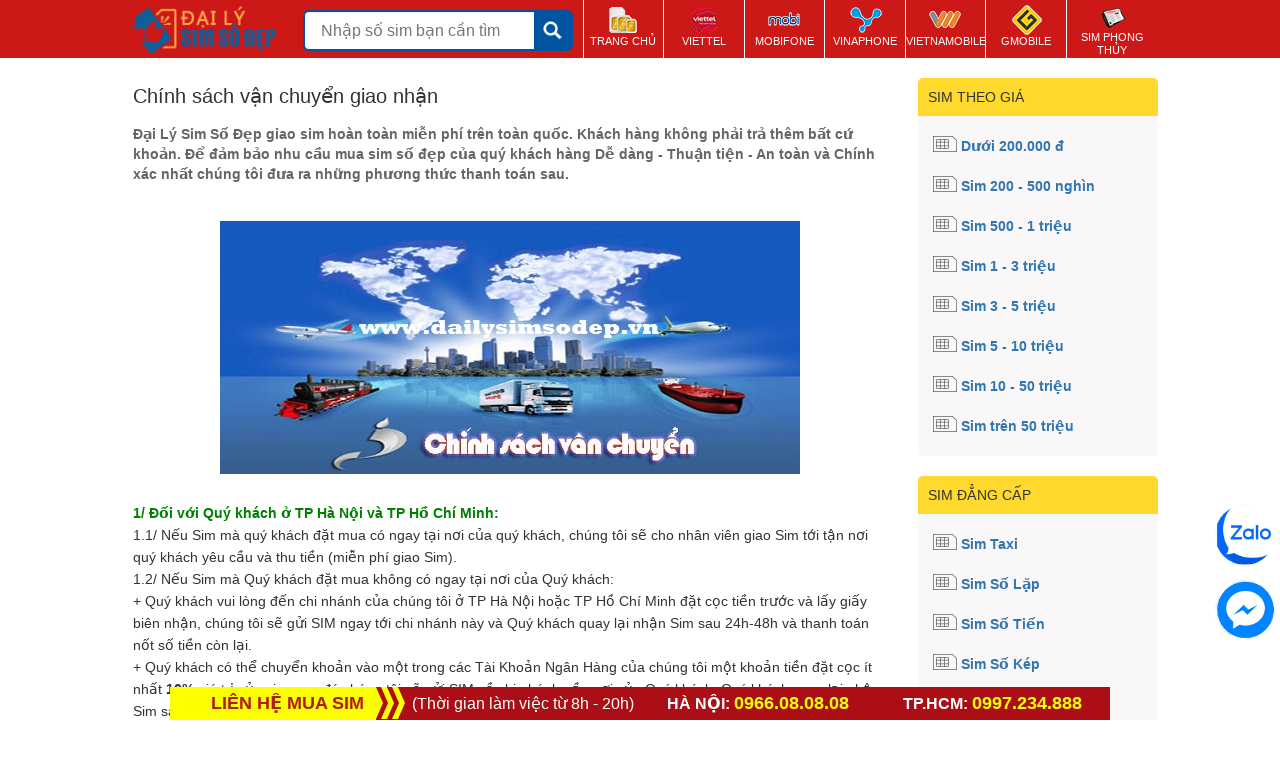

--- FILE ---
content_type: text/html; charset=UTF-8
request_url: https://dailysimsodep.com.vn/chinh-sach-van-chuyen-giao-nhan-sta8.htm
body_size: 8423
content:
<!DOCTYPE html PUBLIC "-//W3C//DTD XHTML 1.0 Strict//EN" "http://www.w3.org/TR/xhtml1/DTD/xhtml1-strict.dtd"> <html xmlns="http://www.w3.org/1999/xhtml" xml:lang="en-vi" lang="en-vi"> <head> <title>Chính sách vận chuyển giao nhận</title> <meta http-equiv="Content-Type" content="text/html; charset=utf-8" /> <meta http-equiv="content-style-type" content="text/css" /> <meta http-equiv="content-language" content="en-vi" /> <link rel="alternate" href="https://dailysimsodep.com.vn/chinh-sach-van-chuyen-giao-nhan-sta8.htm" hreflang="vi-vn" /> <link rel="shortcut icon" href="/themes/images/favicon.png" type="image/x-icon"/> <meta name="copyright" content="dailysimsodep.com.vn" /> <meta name="keywords" content="chinh sach ,van chuyen ,giao nhan ,chính sách ,vận chuyển ,giao nhận ,Chính sách vận chuyển giao nhận" /> <meta name="description" content="Đại Lý Sim Số Đẹp giao sim hoàn toàn miễn phí trên toàn quốc. Khách hàng không phải trả thêm bất cứ khoản. Để đảm bảo nhu cầu mua sim số đẹp của quý khách hàng Dễ dàng - Thuận tiện - An toàn và Chính" /> <meta property="fb:app_id" content="133335108830146" /> <meta property="og:site_name" content="dailysimsodep.com.vn" /> <meta property="og:type" content="website" /> <meta property="og:title" content="Chính sách vận chuyển giao nhận"/> <meta property="og:description" content="Đại Lý Sim Số Đẹp giao sim hoàn toàn miễn phí trên toàn quốc. Khách hàng không phải trả thêm bất cứ khoản. Để đảm bảo nhu cầu mua sim số đẹp của quý khách hàng Dễ dàng - Thuận tiện - An toàn và Chính"/> <meta property="og:url" content="https://dailysimsodep.com.vn/chinh-sach-van-chuyen-giao-nhan-sta8.htm"/> <meta property="og:image" content="http://dailysimsodep.com.vn/themes/images/dai_ly_sim_the_vip.jpg"> <meta property="og:image:alt" content="Chính sách vận chuyển giao nhận"> <script src="/themes/v1/js/jquery-1.9.1.min.js"></script> <script src="/themes/v1/js/main.js?v=1769389407"></script> <link rel="stylesheet" type="text/css" href="/themes/v1/css/style.css?v=1769389407" /> <link href="/themes/fontawesome/css/fontawesome.css" rel="stylesheet"> <script type="application/ld+json"> { "@context": "https://schema.org", "@type": "MobilePhoneStore", "name": "Đại Lý Sim Số Đẹp", "alternateName": "Nơi Gửi Trọn Niềm Tin Khách Hàng", "@id": "https://dailysimsodep.com.vn/", "logo": "https://dailysimsodep.com.vn/themes/v1/images/logo.png", "image": "https://dailysimsodep.com.vn/themes/v1/images/logo.png", "description": "Đại Lý Sim Số Đẹp - Địa chỉ cung cấp các dòng sim số đẹp Viettel, Vinaphone, Mobifone, Vietnamobile, gmobile, itelecom, reddi giá rẻ lớn nhất hiện nay.", "hasMap": "https://www.google.com/maps/place/%C4%90%E1%BA%A1i+L%C3%BD+Sim+Th%E1%BA%BB+Ho%C3%A0ng+Ph%C6%B0%C6%A1ng/@20.9852625,105.8491167,17z/data=!3m1!4b1!4m5!3m4!1s0x3135ac6abc06c341:0xae99ba1b49c9d19e!8m2!3d20.9852625!4d105.8513054", "url": "https://dailysimsodep.com.vn/", "telephone": "0997234888", "priceRange": "100000VND-500000000VND", "address": { "@type": "PostalAddress", "streetAddress": "36 Lương Khánh Thiện, Tương Mai", "addressLocality": "Hoàng Mai", "addressRegion": "Hà Nội", "postalCode": "100000", "addressCountry": "VN" }, "geo": { "@type": "GeoCoordinates", "latitude": 20.9852625, "longitude": 105.8491167 }, "openingHoursSpecification": [{ "@type": "OpeningHoursSpecification", "dayOfWeek": [ "Monday", "Tuesday", "Wednesday", "Thursday", "Friday", "Saturday" ], "opens": "07:00", "closes": "20:30" },{ "@type": "OpeningHoursSpecification", "dayOfWeek": "Sunday", "opens": "07:30", "closes": "18:00" }], "sameAs": [ "https://www.facebook.com/dailysimsodep.com.vn/", "https://twitter.com/dailysimsodepp", "https://www.linkedin.com/in/dailysimsodep/", "https://www.pinterest.com/dailysimsodepp/", "https://dailysimsodep.tumblr.com/", "https://soundcloud.com/dailysimsodep", "https://www.youtube.com/channel/UCwx_4JTMpD1xRfd6LFnVW-Q", "https://sites.google.com/view/dailysimsodepp/", "https://dailysimsodepp.blogspot.com/", "https://dailysimsodep.business.site/", "https://ello.co/dailysimsodep", "https://dailysimsodep.weebly.com/" ] } </script> </head> <body> <div id="wrapper" class="wrapper"> <div id="fb-root"></div> <div class="header" id="id_back_top"> <div class="wrap header_top"> <div class="main_content"> <div class="header_logo"> <a href="/"></a> </div> <div class="header_search"> <div class="search_form search_form_top"> <div class="search_form_top_content"> <h2 class="search_form_title">Tìm sim số đẹp</h2> <form name="" action="/tim-kiem.htm?nm="> <div class="search_form_item search_form_nm"> <div class="input_group input_group_1"> <select name="nm" class="search_form_select search_nha_mang"> <option value="">Chọn nhà mạng</option> <option value="1">Sim Viettel</option> <option value="2">Sim Mobifone</option> <option value="3">Sim Vinaphone</option> <option value="4">Sim Vietnamobile</option> <option value="5">Sim Gmobile</option> <option value="6">Sim Cố Định</option> <option value="80">Sim Itelecom</option> <option value="82">Sim Reddi</option> </select> </div> <div class="input_group"> <select name="ds" class="search_form_select search_dau_so"> <option value="">Chọn đầu số</option> <option value="1">Sim Viettel</option> <option value="2">Sim Mobifone</option> <option value="3">Sim Vinaphone</option> <option value="4">Sim Vietnamobile</option> <option value="5">Sim Gmobile</option> <option value="6">Sim Cố Định</option> <option value="80">Sim Itelecom</option> <option value="82">Sim Reddi</option> </select> </div> </div> <div class="search_form_item search_form_price"> <div class="input_group input_group_1"> <div class="search_input_label font-12"> Giá từ:</div> <input value="" name="giatu" class="search_form_control price" placeholder="100,000"> </div> <div class="input_group"> <div class="search_input_label font-12"> Đến:</div> <input value="" name="giaden" class="search_form_control price" placeholder="100,000"> </div> </div> <div class="search_form_item search_form_txt"> <div class="input_group"> <input name="key" type="tel" value="" class="search_form_control price" autocomplete="off" placeholder="Nhập số sim bạn cần tìm"> <div class="search_form_sm font-12"> <input class="search_form_submit" type="submit" value="" /> </div> <div class="search_help"> <div class="search_help_title"> Hướng dẫn tìm kiếm sim </div> <div class="search_help_content"> <span class="arrow_box"></span> <p> Sử dụng dấu <span class="red">x</span> đại diện cho 1 số và dấu <span class="red">*</span> đại diện cho một chuỗi số </p> <p> + Để tìm sim bắt đầu bằng 098, quý khách nhập vào 098*<br /> + Để tìm sim kết thúc bằng 888, quý khách nhập vào *888<br /> + Để tìm sim bắt đầu bằng 098 và kết thúc bằng 888, nhập vào 098*888<br /> + Để tìm sim bên trong có số 888, nhập vào 888<br /> + Để tìm sim bắt đầu bằng 098 và kết thúc bằng 808, 818, 828, 838, 848, 858, 868, 878, 888, 898 nhập vào 098*8x8<br /> </p> </div> </div> </div> </div> <div class="search_form_item search_form_num"> <span>Loại sim:</span> <span> <input checked="checked" type="radio" name="type" value="0" id="search_form_type_0"/> <label for="search_form_type_0">Tất cả</label> <input type="radio" name="type" value="1" id="search_form_type_1"/> <label for="search_form_type_1">Sim 10 số</label> <input type="radio" name="type" value="2" id="search_form_type_2"/> <label for="search_form_type_2">Sim 11 số </label> </span> </div> <div class="search_form_item search_form_num"> <span>Không có số:</span> <span> <input name="n[]" value="1" type="checkbox" id="search_form_number_1" > <label for="search_form_number_1">1</label> </span> <span> <input name="n[]" value="2" type="checkbox" id="search_form_number_2" > <label for="search_form_number_2">2</label> </span> <span> <input name="n[]" value="3" type="checkbox" id="search_form_number_3" > <label for="search_form_number_3">3</label> </span> <span> <input name="n[]" value="4" type="checkbox" id="search_form_number_4" > <label for="search_form_number_4">4</label> </span> <span> <input name="n[]" value="5" type="checkbox" id="search_form_number_5" > <label for="search_form_number_5">5</label> </span> <span> <input name="n[]" value="6" type="checkbox" id="search_form_number_6" > <label for="search_form_number_6">6</label> </span> <span> <input name="n[]" value="7" type="checkbox" id="search_form_number_7" > <label for="search_form_number_7">7</label> </span> <span> <input name="n[]" value="8" type="checkbox" id="search_form_number_8" > <label for="search_form_number_8">8</label> </span> <span> <input name="n[]" value="9" type="checkbox" id="search_form_number_9" > <label for="search_form_number_9">9</label> </span> </div> <div class="content search_more"> <div class="search_form_item search_form_nut"> <div class="input_group input_group_1"> <div class="search_input_label font-12"> Tổng điểm:</div> <input value="" name="diem" class="search_form_control price" placeholder="< 81"> </div> <div class="input_group"> <div class="search_input_label font-12"> Tổng nút:</div> <input value="" name="nut" class="search_form_control price" placeholder="1 đến 10"> </div> </div> <div class="search_form_item search_form_nm"> <div class="input_group input_group_1"> <select name="cat" class="search_form_select"> <option value="">Chọn loại sim</option> <option value="5">Sim Taxi</option> <option value="7">Sim Số Lặp</option> <option value="8">Sim Số Tiến</option> <option value="11">Sim Số Kép</option> <option value="3">Sim Tứ Quý</option> <option value="2">Sim Ngũ Quý</option> <option value="1">Sim Lục Quý</option> <option value="9">Sim Thần Tài</option> <option value="6">Sim Lộc Phát</option> <option value="4">Sim Tam Hoa</option> <option value="10">Sim Năm Sinh</option> <option value="12">Sim Gánh Đảo</option> </select> </div> <div class="input_group"> <select name="sort" class="search_form_select"> <option value="">Chọn sắp xếp</option> <option value="1">Giá tăng dần</option> <option value="2">Giá giảm dần</option> </select> </div> </div> </div> <div class="search_form_btn_more content"> <a href="javascript: void(0)">Tìm kiếm nâng cao</a> </div> </form> </div> </div> </div> <ul class="header_top_link"> <li class="header_top_home" > <a class="item" href="/"> <span class="icon"></span> <span class="name">Trang chủ</span> </a> <div class="header_top_sub"> <ul> <li> <a href="/sim-taxi.html">Sim Taxi</a> </li> <li> <a href="/sim-so-lap.html">Sim Số Lặp</a> </li> <li> <a href="/sim-so-tien.html">Sim Số Tiến</a> </li> <li> <a href="/sim-so-kep.html">Sim Số Kép</a> </li> <li> <a href="/sim-tu-quy.html">Sim Tứ Quý</a> </li> <li> <a href="/sim-ngu-quy.html">Sim Ngũ Quý</a> </li> <li> <a href="/sim-luc-quy.html">Sim Lục Quý</a> </li> <li> <a href="/sim-than-tai.html">Sim Thần Tài</a> </li> <li> <a href="/sim-loc-phat.html">Sim Lộc Phát</a> </li> <li> <a href="/sim-tam-hoa.html">Sim Tam Hoa</a> </li> <li> <a href="/sim-nam-sinh.html">Sim Năm Sinh</a> </li> <li> <a href="/sim-ganh-dao.html">Sim Gánh Đảo</a> </li> </ul> </div> </li> <li class="header_top_cat_1" > <a class="item" href="/sim-viettel.htm"> <span class="icon"></span> <span class="name">Viettel</span> </a> </li> <li class="header_top_cat_2" > <a class="item" href="/sim-mobifone.htm"> <span class="icon"></span> <span class="name">Mobifone</span> </a> </li> <li class="header_top_cat_3" > <a class="item" href="/sim-vinaphone.htm"> <span class="icon"></span> <span class="name">Vinaphone</span> </a> </li> <li class="header_top_cat_4" > <a class="item" href="/sim-vietnamobile.htm"> <span class="icon"></span> <span class="name">Vietnamobile</span> </a> </li> <li class="header_top_cat_5" > <a class="item" href="/sim-gmobile.htm"> <span class="icon"></span> <span class="name">Gmobile</span> </a> </li> <li class="header_top_cat_6" > <a class="item" href="/sim-phong-thuy.htm"> <span class="icon"></span> <span class="name">Sim Phong Thủy</span> </a> </li> </ul> <div class="clear"></div> </div> </div> </div><div class="main"> <div class="main_content"> <div class="module_b"> <div class="right_list_price"> <p class="title">Sim theo giá</p> <ul> <li> <a href="/sim-so-dep-gia-duoi-200-000-d-sg1.htm">Dưới 200.000 đ</a> </li> <li> <a href="/sim-so-dep-gia-sim-200-500-nghin-sg2.htm">Sim 200 - 500 nghìn</a> </li> <li> <a href="/sim-so-dep-gia-sim-500-1-trieu-sg3.htm">Sim 500 - 1 triệu</a> </li> <li> <a href="/sim-so-dep-gia-sim-1-3-trieu-sg4.htm">Sim 1 - 3 triệu</a> </li> <li> <a href="/sim-so-dep-gia-sim-3-5-trieu-sg5.htm">Sim 3 - 5 triệu</a> </li> <li> <a href="/sim-so-dep-gia-sim-5-10-trieu-sg6.htm">Sim 5 - 10 triệu</a> </li> <li> <a href="/sim-so-dep-gia-sim-10-50-trieu-sg7.htm">Sim 10 - 50 triệu</a> </li> <li> <a href="/sim-so-dep-gia-sim-tren-50-trieu-sg8.htm">Sim trên 50 triệu</a> </li> </ul> </div> <div class="right_list_price"> <p class="title">Sim đẳng cấp</p> <ul> <li> <a href="/sim-taxi.html">Sim Taxi</a> </li> <li> <a href="/sim-so-lap.html">Sim Số Lặp</a> </li> <li> <a href="/sim-so-tien.html">Sim Số Tiến</a> </li> <li> <a href="/sim-so-kep.html">Sim Số Kép</a> </li> <li> <a href="/sim-tu-quy.html">Sim Tứ Quý</a> </li> <li> <a href="/sim-ngu-quy.html">Sim Ngũ Quý</a> </li> <li> <a href="/sim-luc-quy.html">Sim Lục Quý</a> </li> <li> <a href="/sim-than-tai.html">Sim Thần Tài</a> </li> <li> <a href="/sim-loc-phat.html">Sim Lộc Phát</a> </li> <li> <a href="/sim-tam-hoa.html">Sim Tam Hoa</a> </li> <li> <a href="/sim-nam-sinh.html">Sim Năm Sinh</a> </li> <li> <a href="/sim-ganh-dao.html">Sim Gánh Đảo</a> </li> </ul> </div> <div class="right_list_menh"> <p class="title">Sim theo mệnh</p> <ul> <li class="sim_menh_1 sim_menh_li"> <a href="/sim-hop-menh-kim.htm">Sim hợp mệnh kim</a> </li> <li class="sim_menh_2 sim_menh_li"> <a href="/sim-hop-menh-moc.htm">Sim hợp mệnh mộc</a> </li> <li class="sim_menh_3 sim_menh_li"> <a href="/sim-hop-menh-thuy.htm">Sim hợp mệnh thủy</a> </li> <li class="sim_menh_4 sim_menh_li"> <a href="/sim-hop-menh-hoa.htm">Sim hợp mệnh hỏa</a> </li> <li class="sim_menh_5 sim_menh_li"> <a href="/sim-hop-menh-tho.htm">Sim hợp mệnh thổ</a> </li> </ul> </div> <div class="right_list_nam_sinh"> <p class="title">Sim theo năm sinh</p> <ul class="item_content_scroll"> <li> <a href="/sim-nam-sinh-1969.htm">Sim năm sinh 1969</a> </li> <li> <a href="/sim-nam-sinh-1970.htm">Sim năm sinh 1970</a> </li> <li> <a href="/sim-nam-sinh-1971.htm">Sim năm sinh 1971</a> </li> <li> <a href="/sim-nam-sinh-1972.htm">Sim năm sinh 1972</a> </li> <li> <a href="/sim-nam-sinh-1973.htm">Sim năm sinh 1973</a> </li> <li> <a href="/sim-nam-sinh-1974.htm">Sim năm sinh 1974</a> </li> <li> <a href="/sim-nam-sinh-1975.htm">Sim năm sinh 1975</a> </li> <li> <a href="/sim-nam-sinh-1976.htm">Sim năm sinh 1976</a> </li> <li> <a href="/sim-nam-sinh-1977.htm">Sim năm sinh 1977</a> </li> <li> <a href="/sim-nam-sinh-1978.htm">Sim năm sinh 1978</a> </li> <li> <a href="/sim-nam-sinh-1979.htm">Sim năm sinh 1979</a> </li> <li> <a href="/sim-nam-sinh-1980.htm">Sim năm sinh 1980</a> </li> <li> <a href="/sim-nam-sinh-1981.htm">Sim năm sinh 1981</a> </li> <li> <a href="/sim-nam-sinh-1982.htm">Sim năm sinh 1982</a> </li> <li> <a href="/sim-nam-sinh-1983.htm">Sim năm sinh 1983</a> </li> <li> <a href="/sim-nam-sinh-1984.htm">Sim năm sinh 1984</a> </li> <li> <a href="/sim-nam-sinh-1985.htm">Sim năm sinh 1985</a> </li> <li> <a href="/sim-nam-sinh-1986.htm">Sim năm sinh 1986</a> </li> <li> <a href="/sim-nam-sinh-1987.htm">Sim năm sinh 1987</a> </li> <li> <a href="/sim-nam-sinh-1988.htm">Sim năm sinh 1988</a> </li> <li> <a href="/sim-nam-sinh-1989.htm">Sim năm sinh 1989</a> </li> <li> <a href="/sim-nam-sinh-1990.htm">Sim năm sinh 1990</a> </li> <li> <a href="/sim-nam-sinh-1991.htm">Sim năm sinh 1991</a> </li> <li> <a href="/sim-nam-sinh-1992.htm">Sim năm sinh 1992</a> </li> <li> <a href="/sim-nam-sinh-1993.htm">Sim năm sinh 1993</a> </li> <li> <a href="/sim-nam-sinh-1994.htm">Sim năm sinh 1994</a> </li> <li> <a href="/sim-nam-sinh-1995.htm">Sim năm sinh 1995</a> </li> <li> <a href="/sim-nam-sinh-1996.htm">Sim năm sinh 1996</a> </li> <li> <a href="/sim-nam-sinh-1997.htm">Sim năm sinh 1997</a> </li> <li> <a href="/sim-nam-sinh-1998.htm">Sim năm sinh 1998</a> </li> <li> <a href="/sim-nam-sinh-1999.htm">Sim năm sinh 1999</a> </li> <li> <a href="/sim-nam-sinh-2000.htm">Sim năm sinh 2000</a> </li> <li> <a href="/sim-nam-sinh-2001.htm">Sim năm sinh 2001</a> </li> <li> <a href="/sim-nam-sinh-2002.htm">Sim năm sinh 2002</a> </li> <li> <a href="/sim-nam-sinh-2003.htm">Sim năm sinh 2003</a> </li> <li> <a href="/sim-nam-sinh-2004.htm">Sim năm sinh 2004</a> </li> <li> <a href="/sim-nam-sinh-2005.htm">Sim năm sinh 2005</a> </li> <li> <a href="/sim-nam-sinh-2006.htm">Sim năm sinh 2006</a> </li> <li> <a href="/sim-nam-sinh-2007.htm">Sim năm sinh 2007</a> </li> <li> <a href="/sim-nam-sinh-2008.htm">Sim năm sinh 2008</a> </li> <li> <a href="/sim-nam-sinh-2009.htm">Sim năm sinh 2009</a> </li> <li> <a href="/sim-nam-sinh-2010.htm">Sim năm sinh 2010</a> </li> <li> <a href="/sim-nam-sinh-2011.htm">Sim năm sinh 2011</a> </li> <li> <a href="/sim-nam-sinh-2012.htm">Sim năm sinh 2012</a> </li> <li> <a href="/sim-nam-sinh-2013.htm">Sim năm sinh 2013</a> </li> <li> <a href="/sim-nam-sinh-2014.htm">Sim năm sinh 2014</a> </li> <li> <a href="/sim-nam-sinh-2015.htm">Sim năm sinh 2015</a> </li> <li> <a href="/sim-nam-sinh-2016.htm">Sim năm sinh 2016</a> </li> <li> <a href="/sim-nam-sinh-2017.htm">Sim năm sinh 2017</a> </li> <li> <a href="/sim-nam-sinh-2018.htm">Sim năm sinh 2018</a> </li> <li> <a href="/sim-nam-sinh-2019.htm">Sim năm sinh 2019</a> </li> <li> <a href="/sim-nam-sinh-2020.htm">Sim năm sinh 2020</a> </li> <li> <a href="/sim-nam-sinh-2021.htm">Sim năm sinh 2021</a> </li> <li> <a href="/sim-nam-sinh-2022.htm">Sim năm sinh 2022</a> </li> <li> <a href="/sim-nam-sinh-2023.htm">Sim năm sinh 2023</a> </li> <li> <a href="/sim-nam-sinh-2024.htm">Sim năm sinh 2024</a> </li> <li> <a href="/sim-nam-sinh-2025.htm">Sim năm sinh 2025</a> </li> <li> <a href="/sim-nam-sinh-2026.htm">Sim năm sinh 2026</a> </li> <li> <a href="/sim-nam-sinh-2027.htm">Sim năm sinh 2027</a> </li> <li> <a href="/sim-nam-sinh-2028.htm">Sim năm sinh 2028</a> </li> </ul> </div> <div class="tin_moi"> <div class="head"> Tin tức mới </div> <ul class="list"> <li> <a class="img" href="/thue-bao-di-dong-phai-thuc-hien-xac-thuc-sinh-trac-hoc-han-che-sim-rac-nd3677.htm"> <img src="/pictures/picsmalls/2026/01/20/300/miq1768894124.png" /> </a> <a class="title" href="/thue-bao-di-dong-phai-thuc-hien-xac-thuc-sinh-trac-hoc-han-che-sim-rac-nd3677.htm"> Thuê bao di động phải thực hiện xác thực sinh trắc học, hạn chế SIM rác </a> </li> <li> <a class="img" href="/viettel-telecom-ra-mat-giai-phap-5g-family-ket-noi-gia-dinh-thoi-dai-so-nd3676.htm"> <img src="/pictures/picsmalls/2026/01/17/150/kyn1768641969.png" /> </a> <a class="title" href="/viettel-telecom-ra-mat-giai-phap-5g-family-ket-noi-gia-dinh-thoi-dai-so-nd3676.htm"> Viettel Telecom ra mắt giải pháp 5G Family - kết nối gia đình thời đại số </a> </li> <li> <a class="img" href="/viettel-store-trien-khai-uu-dai-dip-tet-nd3675.htm"> <img src="/pictures/picsmalls/2026/01/17/150/fxr1768641741.png" /> </a> <a class="title" href="/viettel-store-trien-khai-uu-dai-dip-tet-nd3675.htm"> Viettel Store triển khai ưu đãi dịp Tết </a> </li> <li> <a class="img" href="/vinaphone-cho-doi-esim-qua-ung-dung-nd3674.htm"> <img src="/pictures/picsmalls/2026/01/12/150/xmy1768184213.png" /> </a> <a class="title" href="/vinaphone-cho-doi-esim-qua-ung-dung-nd3674.htm"> VinaPhone cho đổi eSim qua ứng dụng </a> </li> <li> <a class="img" href="/tong-hop-goi-cuoc-viettel-90k-thang-4g-5g-moi-nhat-2025-nd3673.htm"> <img src="/pictures/picsmalls/2025/11/12/150/azt1762933709.jpg" /> </a> <a class="title" href="/tong-hop-goi-cuoc-viettel-90k-thang-4g-5g-moi-nhat-2025-nd3673.htm"> Tổng hợp gói cước Viettel 90k/tháng (4G/5G) mới nhất 2025 </a> </li> </ul> </div> <div class="don_hang"> <div class="head"> Các đơn hàng mới </div> <ul class="list"> <li> <p class="name"> lê anh </p> <p class="sim">Đặt sim : 0938.662.xxx </p> <p class="time">Thời gian : 23/01/2026</p> </li> <li> <p class="name"> Phùng Thị Hải Hà </p> <p class="sim">Đặt sim : 0855.20.0x.xx </p> <p class="time">Thời gian : 21/01/2026</p> </li> <li> <p class="name"> nguyễn xuân bích </p> <p class="sim">Đặt sim : 0963.30.2xxx </p> <p class="time">Thời gian : 16/01/2026</p> </li> <li> <p class="name"> Việt Anh </p> <p class="sim">Đặt sim : 0938.262.xxx </p> <p class="time">Thời gian : 10/01/2026</p> </li> </ul> </div> </div><div class="module_a"> <div class="new_detail_content"> <h1 class="sim_list_title">Chính sách vận chuyển giao nhận</h1> <div class="content detail_content"> <h2 class="intro">Đại Lý Sim Số Đẹp giao sim hoàn toàn miễn phí trên toàn quốc. Khách hàng không phải trả thêm bất cứ khoản. Để đảm bảo nhu cầu mua sim số đẹp của quý khách hàng Dễ dàng - Thuận tiện - An toàn và Chính xác nhất chúng tôi đưa ra những phương thức thanh toán sau.</h2> <div class="content"> <p>&nbsp;</p> <p style="text-align:center"><img alt="chinh sach van chuyen" height="218" src="/pictures/picfullsizes/2016/05/09/uud1462767735.jpg" style="width: 580px; height: 253px;" title="chinh sach van chuyen" width="500" /></p> <p>&nbsp;</p> <h4><span style="color:#008000;">1/ Đối với Qu&yacute; kh&aacute;ch ở TP H&agrave; Nội v&agrave; TP Hồ Ch&iacute; Minh:</span></h4> <p>1.1/ Nếu Sim m&agrave; qu&yacute; kh&aacute;ch đặt mua c&oacute; ngay tại nơi của qu&yacute; kh&aacute;ch, ch&uacute;ng t&ocirc;i sẽ cho nh&acirc;n vi&ecirc;n giao Sim tới tận nơi qu&yacute; kh&aacute;ch y&ecirc;u cầu v&agrave; thu tiền (miễn ph&iacute; giao Sim).<br /> 1.2/ Nếu Sim m&agrave; Qu&yacute; kh&aacute;ch đặt mua kh&ocirc;ng c&oacute; ngay tại nơi của Qu&yacute; kh&aacute;ch:<br /> + Qu&yacute; kh&aacute;ch vui l&ograve;ng đến chi nh&aacute;nh của ch&uacute;ng t&ocirc;i ở TP H&agrave; Nội hoặc TP Hồ Ch&iacute; Minh đặt cọc tiền trước v&agrave; lấy giấy bi&ecirc;n nhận, ch&uacute;ng t&ocirc;i sẽ gửi SIM ngay tới chi nh&aacute;nh n&agrave;y v&agrave; Qu&yacute; kh&aacute;ch quay lại nhận Sim sau 24h-48h v&agrave; thanh to&aacute;n nốt số tiền c&ograve;n lại.<br /> + Qu&yacute; kh&aacute;ch c&oacute; thể chuyển khoản v&agrave;o một trong c&aacute;c T&agrave;i Khoản Ng&acirc;n H&agrave;ng của ch&uacute;ng t&ocirc;i một khoản tiền đặt cọc &iacute;t nhất <strong>10%</strong> gi&aacute; trị của sim, sau đ&oacute; ch&uacute;ng t&ocirc;i sẽ gửi SIM về chi nh&aacute;nh gần nơi của Qu&yacute; kh&aacute;ch, Qu&yacute; kh&aacute;ch quay lại nhận Sim sau 24h-48h v&agrave; thanh to&aacute;n nốt số tiền c&ograve;n lại. Hoặc ch&uacute;ng t&ocirc;i c&oacute; thể gửi Sim qua c&aacute;c dịch vụ Chuyển ph&aacute;t nhanh tới tận địa chỉ Qu&yacute; kh&aacute;ch y&ecirc;u cầu v&agrave; nhờ nh&acirc;n vi&ecirc;n chuyển ph&aacute;t nhanh thu gi&uacute;p số tiền c&ograve;n lại.<br /> + Qu&yacute; kh&aacute;ch thanh to&aacute;n hết số tiền mua Sim qua chuyển khoản, sau đ&oacute; ch&uacute;ng t&ocirc;i sẽ gửi Sim thẳng tới địa chỉ m&agrave; Qu&yacute; kh&aacute;ch y&ecirc;u cầu. Sau 24h-48h Qu&yacute; kh&aacute;ch sẽ nhận được Sim.<br /> &nbsp;</p> <h4><span style="color:#008000;">2/ Đối với Qu&yacute; kh&aacute;ch ở c&aacute;c Tỉnh, TPhố kh&aacute;c m&agrave; kh&ocirc;ng c&oacute; chi nh&aacute;nh của ch&uacute;ng t&ocirc;i ở đ&oacute;:</span></h4> <p>2.1/ Qu&yacute; kh&aacute;ch c&oacute; thể ủy quyền cho người th&acirc;n ở H&agrave; Nội hoặc TP Hồ Ch&iacute; Minh nhận Sim v&agrave; thanh to&aacute;n trực tiếp, hoặc đặt cọc v&agrave; nhận Sim theo c&aacute;ch tr&ecirc;n.<br /> 2.2/ Nếu Qu&yacute; kh&aacute;ch kh&ocirc;ng thể ủy quyền cho người th&acirc;n ở H&agrave; Nội hoặc TP Hồ Ch&iacute; Minh:<br /> + Qu&yacute; kh&aacute;ch c&oacute; thể chuyển khoản trước cho ch&uacute;ng t&ocirc;i một khoản tiền đặt cọc, ch&uacute;ng t&ocirc;i sẽ gửi SIM qua c&aacute;c dịch vụ chuyển ph&aacute;t nhanh v&agrave; nhờ thu nốt số tiền c&ograve;n lại (miễn ph&iacute; chuyển Sim)<br /> + Qu&yacute; kh&aacute;ch c&oacute; thể chuyển khoản thanh to&aacute;n trước to&agrave;n bộ tiền mua Sim, ch&uacute;ng t&ocirc;i sẽ chuyển Sim qua dịch vụ c&aacute;c dịch vụ chuyển ph&aacute;t nhanh đến địa chỉ qu&yacute; kh&aacute;ch y&ecirc;u cầu (sau 24h-48h kể từ khi Qu&yacute; kh&aacute;ch chuyển tiền, Qu&yacute; kh&aacute;ch sẽ nhận được Sim).</p> <p>&nbsp;</p> <p>Hiện nay ch&uacute;ng t&ocirc;i đ&atilde; k&yacute; hợp đồng với đơn vị chuyển ph&aacute;t nhanh <strong>Viettelpost</strong> ( trực thuộc tập đo&agrave;n viễn th&ocirc;ng <strong>Viettel</strong> ). N&ecirc;n qu&yacute; kh&aacute;ch sẽ ho&agrave;n to&agrave;n y&ecirc;n t&acirc;m khi đặt mua sim v&agrave; sẽ nhận sim trong thời gian sớm nhất của ch&uacute;ng t&ocirc;i.</p> <p>&nbsp;</p> <p style="outline:none; margin:0px; padding:0px; line-height:21.6px; color:rgb(51, 51, 51); font-family:Arial, Helvetica, sans-serif; text-align:center"><img alt="đại lý sim số đẹp" height="801" src="/pictures/picfullsizes/2021/06/28/ch36lkt5.jpg" width="600" /></p> <p dejavu="" sans="" style="margin-bottom: 0px; padding: 0px; font-family: Helvetica, Arial, ">&nbsp;</p> <p dejavu="" sans="" style="margin-bottom: 0px; padding: 0px; font-family: Helvetica, Arial, "><span style="color: rgb(0, 0, 0);"><span style="font-weight: 700;">Li&ecirc;n hệ</span></span></p> <p dejavu="" sans="" style="margin-bottom: 0px; padding: 0px; font-family: Helvetica, Arial, ">&nbsp;&nbsp;<span style="font-weight: 700;">&diams;&nbsp; &nbsp;</span>Hotline: 0966.08.08.08 - 0997.234.888<br /> &nbsp;&nbsp;<span style="font-weight: 700;">&diams;&nbsp; &nbsp;</span>Email: 36luongkhanhthien@gmail.com<br /> &nbsp;&nbsp;<span style="font-weight: 700;">&diams;&nbsp; &nbsp;</span>Website: https://dailysimsodep.com.vn/<br /> &nbsp;&nbsp;<span style="font-weight: 700;">&diams;&nbsp; &nbsp;</span>Facebook: https://www.facebook.com/dailysimsodep.com.vn/<br /> &nbsp;&nbsp;<span style="font-weight: 700;">&diams;&nbsp; &nbsp;</span>Twitter: https://twitter.com/dailysimsodepp<br /> &nbsp;&nbsp;<span style="font-weight: 700;">&diams;&nbsp; &nbsp;</span>Pinterest: https://www.pinterest.com/dailysimsodep/<br /> &nbsp;&nbsp;<span style="font-weight: 700;">&diams;&nbsp; &nbsp;</span>Instagram: https://www.instagram.com/dailysimsodep.com.vn/</p> <p dejavu="" sans="" style="margin-bottom: 0px; padding: 0px; font-family: Helvetica, Arial, ">&nbsp;</p> <p dejavu="" sans="" style="margin-bottom: 0px; padding: 0px; font-family: Helvetica, Arial, "><span style="color: rgb(0, 0, 0);"><span style="font-weight: 700;">Th&ocirc;ng tin cửa h&agrave;ng</span></span><br /> &nbsp;&nbsp;<span style="font-weight: 700;">&diams;&nbsp; &nbsp;</span>H&agrave; Nội: 36 Lương Kh&aacute;nh Thiện, P. Tương Mai, Tp H&agrave; Nội.<br /> &nbsp;&nbsp;<span style="font-weight: 700;">&diams;&nbsp; &nbsp;</span>TP. Hồ Ch&iacute; Minh: V&otilde; văn Tần, P5, Q3, Tphcm.</p> <p style="outline: none;margin: 0px;padding: 0px;line-height: 21.6px;color: rgb(51, 51, 51);font-family: Arial, Helvetica, sans-serif;text-align: justify;">&nbsp;</p> </div> </div> <div class="content"> <div class="fb-like" data-href="https://dailysimsodep.com.vn/chinh-sach-van-chuyen-giao-nhan-sta8.htm" data-layout="standard" data-action="like" data-size="small" data-show-faces="true" data-share="true"></div> </div> <div class="content"> <div class="fb-comments" data-href="https://dailysimsodep.com.vn/chinh-sach-van-chuyen-giao-nhan-sta8.htm" data-width="715" data-numposts="5"></div> </div> <p class="sim_list_title">Tin liên quan</p> <ul class="news_same"> <li> <a href="/thanh-toan-sta1.htm">Thanh toán</a> </li> <li> <a href="/lien-he-sta2.htm">Liên hệ</a> </li> <li> <a href="/dang-ky-thong-tin-thue-bao-sta3.htm">Đăng ký thông tin thuê bao</a> </li> <li> <a href="/chinh-sach-van-chuyen-va-giao-nhan-sta4.htm">Chính sách vận chuyển và giao nhận</a> </li> <li> <a href="/cau-hoi-thuong-gap-khi-mua-sim-so-sta5.htm">Câu hỏi thường gặp khi mua sim số</a> </li> <li> <a href="/dai-ly-ban-buon-sim-the-4g-gia-re-tai-ha-noi-sta6.htm">Đại Lý Bán Buôn Sim Thẻ 4G Giá Rẻ Tại Hà Nội</a> </li> <li> <a href="/chinh-sach-bao-hanh-sta7.htm">Chính sách bảo hành</a> </li> <li> <a href="/chinh-sach-doi-tra-hoan-tien-sta9.htm">Chính sách đổi trả hoàn tiền</a> </li> <li> <a href="/chinh-sach-bao-mat-thong-tin-sta10.htm">Chính sách bảo mật thông tin</a> </li> <li> <a href="/thu-mua-sim-so-dep-gia-cao-tai-ha-noi-tphcm-sta11.htm">Thu Mua Sim Số Đẹp Giá Cao tại Hà Nội & Tphcm</a> </li> </ul> </div> </div> <div class="clear"></div> </div> </div><div class="footer"> <div class="wrap"> <div class="main_content main_content_ftm"> <div class="footer_menu_top"> <ul> <li class="footer_menu_top_pa footer_lien_he"> <div class="footer_hotline"> <p>Hotline tư vấn</p> <a href="tel:0966080808">0966.08.08.08</a> </div> <h3 class="footer_company_name">CTY TNHH TM&DV VIỄN THÔNG HOÀNG PHƯƠNG</h3> <div class="footer_company_intro"> ĐẠI LÝ SIM SỐ ĐẸP là thương hiệu bán Sim Số Đẹp uy tín nhất hiện nay với trụ sở chính tại Hà Nội và cơ sở trên Toàn Quốc. <br />Website chính thức là Dailysimsodep.com.vn <br />Phone: 0966.08.08.08 – 0997.234.888 </div> <div class="footer_social"> <a href="https://www.facebook.com/dailysimsodep.com.vn/" target="_blank" class="facebook" rel="nofollow"><i class="fa fa-facebook" aria-hidden="true"></i></a> <a href="https://twitter.com/dailysimsodepp" target="_blank" class="twitter" rel="nofollow"><i class="fa fa-twitter" aria-hidden="true"></i></a> <a href="https://www.instagram.com/dailysimsodep.com.vn/" target="_blank" class="youtube" rel="nofollow"><i class="fa fa-instagram" aria-hidden="true"></i></a> <a href="https://www.pinterest.com/dailysimsodep/" target="_blank" class="youtube" rel="nofollow"><i class="fa fa-pinterest" aria-hidden="true"></i></a> </div> <p class="footer_copyright"> Copyright 2018 © Đại lý sim số đẹp </p> <a href="http://online.gov.vn/HomePage/CustomWebsiteDisplay.aspx?DocId=13917" target="_blank"> <img alt="da dang ki" class="dai ly sim so dep" id="da dang ki" src="/themes/images/bct.png" title="Website đã đăng kí với Bộ Công Thương"> </a> </li> <li class="footer_menu_top_pa2"> <a class="footer_menu_top_a" href="/tin-tuc.htm">Tin tức</a> <div class="footer_menu_top_sub"> <ul> <li> <a class="footer_menu_top_a2" href="/tin-tuc-viettel-nc1.htm">Tin tức Viettel</a> </li> <li> <a class="footer_menu_top_a2" href="/tin-tuc-mobifone-nc2.htm">Tin tức Mobifone</a> </li> <li> <a class="footer_menu_top_a2" href="/tin-tuc-vinaphone-nc3.htm">Tin tức Vinaphone</a> </li> <li> <a class="footer_menu_top_a2" href="/tin-tuc-vietnamobile-nc4.htm">Tin tức Vietnamobile</a> </li> <li> <a class="footer_menu_top_a2" href="/tin-tuc-gmobile-nc5.htm">Tin tức Gmobile</a> </li> </ul> </div> <a class="footer_menu_top_a" href="javascript: void(0)">Chính Sách & Quy Định</a> <div class="footer_menu_top_sub"> <ul> <li> <a class="footer_menu_top_a2" href="/thanh-toan-sta1.htm">Chính sách thanh toán</a> </li> <li> <a class="footer_menu_top_a2" href="/chinh-sach-xu-ly-khieu-nai-sta7.htm">Chính sách xử lý khiếu nại</a> </li> <li> <a class="footer_menu_top_a2" href="/chinh-sach-van-chuyen-giao-nhan-sta8.htm">Chính sách vận chuyển giao nhận</a> </li> <li> <a class="footer_menu_top_a2" href="/huong-dan-doi-tra-hoan-tien-sta9.htm">Hướng dẫn đổi trả hoàn tiền</a> </li> <li> <a class="footer_menu_top_a2" href="/chinh-sach-bao-mat-thong-tin-sta10.htm">Chính sách bảo mật thông tin</a> </li> <li> <a class="footer_menu_top_a2" href="gioi-thieu-sta12.htm">Giới thiệu</a> </li> </ul>/ </div> </li> <li class="footer_menu_top_pa2"> <a class="footer_menu_top_a" href="javascript: void(0)">Nhà mạng</a> <div class="footer_menu_top_sub"> <ul> <li> <a class="footer_menu_top_a2" href="/sim-viettel.htm"> <span></span>Sim Viettel </a> </li> <li> <a class="footer_menu_top_a2" href="/sim-mobifone.htm"> <span></span>Sim Mobifone </a> </li> <li> <a class="footer_menu_top_a2" href="/sim-vinaphone.htm"> <span></span>Sim Vinaphone </a> </li> <li> <a class="footer_menu_top_a2" href="/sim-vietnamobile.htm"> <span></span>Sim Vietnamobile </a> </li> <li> <a class="footer_menu_top_a2" href="/sim-gmobile.htm"> <span></span>Sim Gmobile </a> </li> </ul> </div> <a class="footer_menu_top_a" href="/">Hỗ trợ khách hàng</a> <div class="footer_menu_top_sub"> <ul> <li> <a class="footer_menu_top_a2" href="/lien-he-sta2.htm"><span></span>Liên hệ</a> </li> <li> <a class="footer_menu_top_a2" href="/sim-so-dep.htm"><span></span>Sim số đẹp</a> </li> <li> <a class="footer_menu_top_a2" href="bao-gia-sim-the-sta6.htm"><span></span>Báo giá sim thẻ</a> </li> <li> <a class="footer_menu_top_a2" href="sim-itelecom.htm "><span></span>Sim Itelecom</a> </li> <li> <a class="footer_menu_top_a2" href="/thu-mua-sim-sta11.htm"><span></span>Thu mua sim số đẹp</a> </li> <li> <a class="footer_menu_top_a2" href="sim-reddi.htm "><span></span>Sim Reddi</a> </li> </ul> </div> <div class="footer_mobile content"> <a href="/home/set_mobile.php?cookie_mobile=1&url=aHR0cHM6Ly9kYWlseXNpbXNvZGVwLmNvbS52bjo0NDMvY2hpbmgtc2FjaC12YW4tY2h1eWVuLWdpYW8tbmhhbi1zdGE4Lmh0bQ==" rel="nofollow">Xem giao diện mobile</a> </div> </li> </ul> </div> <div class="clear"></div> </div> </div> </div> <div id="top_page" title="Về đầu trang" class="hide_top" style="display: block;"> <a href="javascript: void(0)" id="tp_top"></a> </div> <div class="bottom_hotline"> <div class="content"> <ul> <li><span class="bottom_title">Liên hệ mua sim</span></li> <li>(Thời gian làm việc từ 8h - 20h)</li> <li><span class="bottom_title_1">Hà nội:</span> <span class="bottom_title_2">0966.08.08.08</span></li> <li><span class="bottom_title_1">TP.HCM:</span> <span class="bottom_title_2">0997.234.888</span></li> </ul> </div> </div> <div class="content footer_content_sim"> <a href="/mua-sim-0859254986.html">0859254986</a> <a href="/mua-sim-0846875986.html">0846875986</a> <a href="/mua-sim-0836337586.html">0836337586</a> <a href="/mua-sim-0829045986.html">0829045986</a> <a href="/mua-sim-0827425986.html">0827425986</a> <a href="/mua-sim-0825446986.html">0825446986</a> <a href="/mua-sim-0823426986.html">0823426986</a> <a href="/mua-sim-0827048986.html">0827048986</a> <a href="/mua-sim-0824425986.html">0824425986</a> <a href="/mua-sim-0836237586.html">0836237586</a> <a href="/mua-sim-0837367586.html">0837367586</a> <a href="/mua-sim-0839177586.html">0839177586</a> <a href="/mua-sim-0837782586.html">0837782586</a> <a href="/mua-sim-0834796586.html">0834796586</a> <a href="/mua-sim-0836637586.html">0836637586</a> <a href="/mua-sim-0837532586.html">0837532586</a> <a href="/mua-sim-0832975386.html">0832975386</a> <a href="/mua-sim-0839765386.html">0839765386</a> <a href="/mua-sim-0837265386.html">0837265386</a> <a href="/mua-sim-0837165386.html">0837165386</a> </div> <div id="banner_left" class="banner_left_right"> <a target="_blank" href="/sim-vinaphone.htm"> <img src="/themes/images/banner_left.png"> </a> </div> <div id="banner_right" class="banner_left_right" > <a target="_blank" href="/sim-viettel.htm"> <img src="/themes/images/banner_right.png"> </a> </div> <a target="_blank" class="bottom_support_zalo" rel="nofollow" href="https://zalo.me/0966080808"> </a> <a target="_blank" class="bottom_support_facebook" rel="nofollow" href="https://m.me/dailysimsodep.com.vn"> </a> <div class="clear"></div> </div> </body> </html>

--- FILE ---
content_type: text/css
request_url: https://dailysimsodep.com.vn/themes/v1/css/style.css?v=1769389407
body_size: 8370
content:
/****************** RESET CSS ***************************/
ul,li,p,a,h1,h2,h3,h4,h5,h6 {
    margin: 0;
    padding: 0;
}
h1,h2,h3{
   font-size: 14px;
}
/* remember to define focus styles! */
:focus {
    outline: 0;
}
body {   
   margin: 0px;
   padding: 0px;
   color: #333333;
   font-family: Helvetica,Arial,'DejaVu Sans','Liberation Sans',Freesans,sans-serif;
   font-size: 14px;
   line-height: 18px;
   width: 100%;
   min-width: 980px;   
   background: #fff;
}
a{
   text-decoration:none;
   color: #3276B1;
}
a:focus, a:hover {
    color: #D8052B;
}
ol, ul {
    list-style: none;
}
li {
    list-style-type: none;
}
/* tables still need 'cellspacing="0"' in the markup */
caption, th, td {
    text-align: left;
    font-weight: normal;
}
blockquote:before, blockquote:after,
q:before, q:after {
    content: "";
}
blockquote, q {
    quotes: "" "";
}
textarea{
   border: 1px solid #bdc7d8;
}
.clear{
    clear: both;
}
table{
   border-collapse: collapse;
   border-spacing: 0px;
}
.fl{
   float: left !important;
}
.fr{
   float: right !important;
}
.no_margin{
   margin: 0 !important;
}
.no_margin_right{
   margin-right: 0px !important;
}
.wrap{
   width: 100%;
   float: left;
}
.content{
   width: 100%;
   float: left;
}
.main_content{   
   margin: auto;   
   width: 100%;
   max-width: 1035px;   
   min-width: 1000px; 
}
* {
    -webkit-box-sizing: border-box;
    -moz-box-sizing: border-box;
    box-sizing: border-box;
}
.padding_top_20{
   padding-top: 20px;
}
.red{
   color: red;
}
/*______________________________________________________*/
.paging_wrap{
   float: left;
   width: 100%;
   height: 46px;
   font-size: 14px;
   padding: 8px 0px;
   line-height: 24px;
}
.paging_content{
   float: left;
   font-size: 14px;  
}
.paging_content a{
   color: #666666;
   font-size: 14px;
   font-weight: bold;
}
.paging_normal{
   padding: 10px 15px;
   background: #dddddd;
   -webkit-border-radius: 3px;
   -moz-border-radius: 3px;
   border-radius: 3px;
}
.paging_normal:hover{
	padding: 10px 15px;
	color: #AF1518;
}
.paging_active{
   padding: 10px 15px;
	color: #FFF;
	font-weight: bold;
   background: #0054a0;
   -webkit-border-radius: 3px;
   -moz-border-radius: 3px;
   border-radius: 3px;
}
/*_____________________________________________________*/
.header{
   width: 100%;
   float: left;
   height: 58px;
   /**
   background: #cbcbcb !important;
   **/
   background: #CD1818!important;
   transition: all .5s ease; 
}
.header_fixed{
   position: fixed;
   top: 0;
   left: 0;
   z-index: 9;
}
.header_logo{
   width: 180px;
   float: left;
   height: 58px;   
   padding-right: 10px;
   padding-left: 10px;
   padding-top: 6px;  
}
.header_logo a{
   display: block;
   float: left;
   background: url(/themes/v1/images/logo.png) 0px 0px no-repeat;
   width: 100%;
   height: 48px;   
   background-size: contain;
}
.header_search{
   width: 280px;
   float: left;
   height: 58px;
   padding-right: 10px;
}

.header_top .main_content {   
    box-shadow: none;
    -moz-box-shadow: none;
    -webkit-box-shadow: none;
}
.header_top_link{
   padding-left: 460px;
   width: 100%;
   height: 58px;
   background: #CD1818!important;
}
.header_top_link li {   
   float: left;
   width: 14%;
   height: 58px;
   border-left: 1px solid #FFF;
   padding-top: 5px;
   position: relative;
   line-height: 13px;
}
.header_top_link li:last-child{
    width: 16%;
}
.header_top_link li .item{
   display: block;
   color: #fff;
   width: 100%;
   font-size: 11px;
   text-align: center;
   text-transform: uppercase;
}
.header_top_link span{
   display: block;
   float: left;
   width: 100%;
}
.header_top_link  .icon{
   width: 100%;
   height: 30px;
}
.header_top_home .icon{
   background: url("/themes/v1/images/sim-home.png") center center no-repeat;   
}
.header_top_cat_1 .icon{
   background: url("/themes/v1/images/viettel2.png") center center no-repeat;   
}
.header_top_cat_2 .icon{
   background: url("/themes/v1/images/mobifone.png") center center no-repeat;   
}
.header_top_cat_3 .icon{
   background: url("/themes/v1/images/vina.png") center center no-repeat;   
}
.header_top_cat_4 .icon{
   background: url("/themes/v1/images/vietnamobile.png") center center no-repeat;   
}
.header_top_cat_5 .icon{
   background: url("/themes/v1/images/sim-gmobile.png") center center no-repeat;   
}
.header_top_cat_6 .icon {
    background: url(/themes/v1/images/tin-tuc-sim.png) center center no-repeat;
    background-size: 26px;
    height: 26px;
}
.header_top_link .header_top_sub{
   position: absolute;
   display: none;
   left: 0;
   top: 58px;
   width: 500px;
   background: #FFF; 
   border: 1px solid #ddd; 
}
.header_top_link li:hover .header_top_sub{
   display: block;
}
.header_top_link .header_top_sub li{
  width: 33.3333%;
  float: left;
  height: 36px;  
  line-height: 36px;
  padding-left: 10px;
  padding-top: 0;
}
.header_top_link .header_top_sub li a{
   color: #00599e;
}
.header_top_link .header_top_sub li:hover{
   background-color: #ebebeb;
}
.header_cart{
   width: auto;
   float: right;
   height: 32px;
   line-height: 32px;
   margin-left: 10px;  
}
.header_cart a{
   background: url("/themes/images/cart_top.png") 8px 5px no-repeat;
   color: #FFF;   
   display: block;
   padding-left: 38px;
   background-size: 24px;
}
.banner_wrap{
   background: #FFF;
   height: 110px;
}
.banner{
   width: 0%;
   float: left;
   padding: 7px 0px 0px 20px;
}
.banner img{
   max-height: 96px;
   max-width: 100%;
   float: left;
}
.banner_2{
   width: 100%;
   float: right;
   overflow: hidden;
   height: auto;
}
.banner_2 img{
   width: 100%;
   float: right;   
}
.menu_top{
   width: 100%;
   float: left;
   background: #0054a0;
   height: 44px;
   line-height: 44px;
}
.menu_top ul{
   width: 100%;
   float: left;
   list-style: none;
   margin: 0px;   
   padding: 0px;   
}
.menu_top_ul{
   display: table;
}
.menu_top_pa{
   display: table-cell;
}
.menu_top ul li{  
   list-style: none;
}
.menu_top .menu_top_start {
   width: 10px;
}
.menu_top .menu_top_end { 
   width: 10px;
   float: right;
}
.menu_top ul li .menu_top_a{
   float: left;
   padding: 0px 13px;
   list-style: none;
   color: #FFF;
   font-size: 13px;
   font-family: arial;
   height: 44px;
   line-height: 44px;
   display: inline-table;
   font-weight: bold;
}
.menu_top ul .menu_top_pa:hover {
   background: #940a10;
}
.menu_top_pa{
   position: relative;
}
.menu_top ul .menu_top_pa:hover .menu_top_sub{
   display: block;
}
.menu_top_pa .menu_top_sub{
   position: absolute;
   top: 44px;
   left: 0px;
   display: none;
   border: 1px solid #DCDCDC;
   border-top: none;
   background: #FFF;
   z-index: 10;
}
.menu_top_sub ul{
   width: 200px;
   float: left;
   list-style: none;
}
.menu_top_sub ul li{
   width: 100%;
   float: left;
   line-height: 36px;
   
}
.menu_top_sub_2 ul{
   width: 300px !important;
}
.menu_top_sub_2 ul li{
   width: 50% !important;
}
.menu_top_sub ul li:hover{
   background: #EFEFEF;
}
.menu_top_sub ul a{
   color: #2A79B9;
   font-weight: bold;
   padding-left: 30px;
   display: block;
   width: 100%;
   background: url("/themes/images/icon_sim.png") 3px 8px no-repeat;
   background-size: 24px;
}
.footer{
   width: 100%;
   float: left;
   background: #2c1b0c;
}
.footer .main_content {   

}
.main_content_ftm{
   padding-top: 20px;
}
.footer_menu_top_pa{
   width: 35%;
   float: left;
   padding: 0px 20px;
   margin-bottom: 15px;
   margin-right: 5%;
}
.footer_menu_top_pa2{
  width: 30%;
  float: left;
  padding-left: 50px;
  margin-bottom: 15px;
}
.footer_menu_top_a{
   display: block;
   width: 100%;
   color: #ffae00;
   font-size: 16px;
   margin-bottom: 10px;
   text-transform: uppercase;
}
.footer_menu_top_sub{
  width: 100%;
  float: left;
  margin-bottom: 20px;
}
.footer_menu_top_sub a{
  color: #888;
  font-size: 14px;
  display: block;
  line-height: 26px;
  position: relative;
  padding-left: 10px;
} 
.footer_menu_top_sub a:before {
    position: absolute;
    content: "";
    background: #121212;
    left: 0;
    -ms-transform: rotate(-45deg);
    -webkit-transform: rotate(-45deg);
    transform: rotate(-45deg);
    border: solid #209ae3;
    border-width: 0 1px 1px 0;
    display: inline-block;
    padding: 2px;
    color: inherit;
    top: 12px;
}
.footer_lien_he img{
  margin-top: 10px;
  width: 120px;
  -webkit-border-radius: 10px;
  -moz-border-radius: 10px;
  border-radius: 10px;
}
.footer_con{
   padding: 5px 20px 10px 20px;
   margin-left: 200px;
}
.footer_con_1{
   width: 50%;
   float: left;
   text-align: left;
}
.footer_con_2{
   width: 50%;
   float: left;
   text-align: right;
}
.footer_logo{
   width: 200px;
   float: left;
   padding-left: 20px;
   margin-right: 10px;
}
.footer_logo img{
   width: 100%;
}
.footer_contact{
   padding: 10px 0px 20px 0px;
   width: 100%;
   float: left;
   line-height: 22px;
   color: #111;
}
.footer_content_sim{
  height: 26px;
  overflow: hidden;
}
.footer_mobile{
  text-align: right;
}

.footer_hotline{
  width: 100%;
  height: 130px;
  background: url(/themes/v1/images/bg-hotline.png) -1px 0px no-repeat;
  float: left;
  background-size: contain;
  margin-top: -45px;
}
.footer_hotline p{
  width: 100%;
  float: left;
  display: block;
  color: #fff;
  text-align: right;
  font-size: 20px;
  padding-right: 60px;
  font-weight: normal;
  padding-top: 20px;
  padding-bottom: 20px;
}
.footer_hotline a{
  width: 100%;
  float: left;
  display: block;
  color: #fff;
  text-align: right;
  font-size: 30px;
  padding-right: 60px;
}
.footer_company_name{
  color: #e4e4e4;
  font-size: 18px;
  margin-bottom: 10px;
  font-weight: 700;
}
.footer_company_intro{
  color: #e4e4e4;
  font-size: 14px;
  line-height: 22px;
}
.footer_copyright{
  color: #e4e4e4;
  font-size: 14px;
  line-height: 22px;
  margin-top: 10px;
}
.footer_social {
    font-size: 16px;
    margin-bottom: 20px;
    margin-top: 10px;
}
.footer_social a {
    color: #fff;
    display: inline-flex;
    line-height: 30px;
    height: 30px;
    width: 30px;
    margin-right: 5px;
    border-radius: 50%;
    text-align: center;
    justify-content: center;
    vertical-align: middle;
    align-items: center;
}
.footer_social a.twitter {
    background: #1da1f2;
}
.footer_social a.facebook {
    background: #3c5b9b;
}
.footer_social a.youtube {
    background: #fe0303;
}
.footer_social a.youtube {
    background: #fe0303;
}
.footer_2 {
    width: 100%;
    float: left;
    margin-bottom: 20px;
}
.footer_2 ul{
    width: 100%;
    float: left;
}
.footer_2 ul li{
    width: auto;
    float: left;
    list-style: none;
    padding: 0px 15px;
}
.footer_2 ul li a{
    width: 100%;
    float: left;
    color: #000;
    font-size: 14px;
}
/*************************************************************************************/
.header_search .search_form_title,.header_search .search_form_nm,.header_search .search_form_price,
.header_search .search_form_num,.header_search .search_more,.header_search .search_form_btn_more {
   display: none;
}
.header_search .search_form_top{
   position: static;
   border: none;
   padding: 0;
   margin: 0;
   background: none;
   border-radius: 0px;
    -moz-border-radius: 0px;
    -webkit-border-radius: 0px;
    -webkit-box-shadow: 0px 0px 0px 0px #CCCCCC;
    -moz-box-shadow: 0px 0px 0px 0px #CCCCCC;
    box-shadow: 0px 0px 0px 0px #CCCCCC;    
    -webkit-box-shadow: 0 0px 0px rgba(0, 0, 0, 0.05);
    box-shadow: 0 0px 0px rgba(0, 0, 0, 0.05);
    -webkit-box-shadow: 0px 0px 0px rgba(0, 0, 0, .3);
    -moz-box-shadow: 0px 0px 0px rgba(0, 0, 0, .3);
    box-shadow: 0px 0px 0px rgba(0, 0, 0, .3);
    width: 100%;
}
.header_search .search_form_txt .search_form_control{
   font-weight: normal;
}
.header_search .search_form_item{
   margin: 10px 0px;
}
/*______________________________________form__________________________________________*/
.form_element{
   width: 100%;
   float: left;
   line-height: 26px;
   height: 26px;
   padding: 10px;
}
.form_element_more{
   float: left;
   height: 26px;
   width: 100%;
   float: left;
   padding-left: 170px;
}
.form_asterisk{
	color: red;
}
.form_control{
   width: 300px;
   float: left;
   font-family: "Helvetica Neue",Helvetica,Arial,sans-serif;
	font-size: 12px;
	padding-left: 3px;
	color: #333;
	margin-left: 4px;
   _margin-left: 2px;
   height: 26px;
   margin-bottom: 0px;
   -moz-transition: border 0.2s linear 0s, box-shadow 0.2s linear 0s;
   background-color: #FFFFFF;
   border: 1px solid #bdc7d8;  
   box-shadow: 0 1px 1px rgba(0, 0, 0, 0.075) inset;
}
.form_name{
   font-size: 13px;
   color: #111111;
   text-align: right;
   width: auto;
   font-weight: bold;
   height: 26px;
   text-shadow: 0 -1px 0 rgba(0, 0, 0, .2);
   font-family: "Helvetica Neue",Helvetica,Arial,sans-serif;
}
.form_text_note{
	font-size: 10px;
	color: #666;
}

.form_errorMsg{
	color: red;
}
.form_text  .bg_red{
	border: 1px solid #FF0000;
}
.form_text .bg_green{
   border: 1px solid #00FF00;
}
.form_table select{
	min-width: 160px;
	height: 24px;
}
.form_table{
   float: left;
}
.price{
	color: #9A0E00;
}
.message_no_result{
   width: 100%;
   float: left;
   line-height: 30px;
   padding-top: 20px;
   text-align: center;
   font-weight: bold;
   font-size: 18px;
   color: #004483;
}
.bg_red{
   border: 1px solid red;
}
.form_button{
   cursor: pointer;
}
#top_page {
    background: url("/themes/images/icon_bh.png") no-repeat;
    background-position: 0 -435px;
    bottom: 20px;
    height: 50px;
    position: fixed;
    right: 0px;
    width: 55px;
    z-index: 999;
    cursor: pointer;
}
/********************************************************************/
.main{
   float: left;
   width: 100%;
}
.main .main_content{
   padding-bottom: 20px;
}
.bg_white{
   background: #FFF;
}

.search_form_top{
   position: absolute;
   top: 0px;
   left: 0px;
   z-index: 9;
   width: 410px;
   float: left;
   padding: 40px 10px 10px 10px;
   margin: 15px;
   _margin-left: 8px;
   border-radius: 4px;
   -moz-border-radius: 4px;
   -webkit-border-radius: 4px;
   -webkit-box-shadow: 0px 1px 1px 0px #CCCCCC;
   -moz-box-shadow: 0px 1px 1px 0px #CCCCCC;
   box-shadow: 0px 1px 1px 0px #CCCCCC;   
   border: 6px solid #0054a0;
   -webkit-box-shadow: 0 1px 1px rgba(0, 0, 0, 0.05);
   box-shadow: 0 1px 1px rgba(0, 0, 0, 0.05);
   background: #FFF;  
   -webkit-box-shadow: 7px 7px 5px rgba(0, 0, 0, .3);
   -moz-box-shadow: 7px 7px 5px rgba(0, 0, 0, .3);
   box-shadow: 7px 7px 5px rgba(0, 0, 0, .3);
}
.search_form_top_content{
   background-color: #ffffff;
}
.search_form_title{
   background: url("/themes/images/bg_search.png") center 0px no-repeat;
   color: #FFF;
   text-align: center;
   position: absolute;
   top: -10px;    
   width: 100%;
   height: 40px;
   left: 0px;
   line-height: 36px;
   font-size: 16px;
   text-transform: uppercase;
}
.search_form_item{
   width: 100%;
   float: left;
   margin-bottom: 15px;
}
.search_form_nm .input_group{
   width: 48%;
   float: left;
}
.search_form_nm .input_group_1{
   margin-right: 4%;   
}
.search_form_nm .search_form_select{
   display: block;
    width: 100%;
    height: 36px;
    padding: 6px 12px;
    font-size: 12px;
    line-height: 1.428571429;
    color: #555555;
    background-color: #ffffff;
    background-image: none;
    border: 1px solid #cccccc;
    border-radius: 4px;
    -webkit-box-shadow: inset 0 1px 1px rgba(0, 0, 0, 0.075);
    box-shadow: inset 0 1px 1px rgba(0, 0, 0, 0.075);
    -webkit-transition: border-color ease-in-out .15s, box-shadow ease-in-out .15s;
    transition: border-color ease-in-out .15s, box-shadow ease-in-out .15s;
}
.search_form_price .input_group{
   width: 48%;
   float: left;
   display: table;
}
.search_form_price .input_group_1{
   margin-right: 4%;
}
.search_input_label {
    padding: 6px 12px;
    font-size: 12px;
    font-weight: normal;
    line-height: 1;
    color: #555555;
    text-align: center;
    background-color: #eeeeee;
    border: 1px solid #cccccc;
    border-radius: 4px;
    border-right: 0;
    vertical-align: middle;
    display: table-cell;
    white-space: nowrap;
    border-bottom-right-radius: 0;
    border-top-right-radius: 0;
}
.search_form_control {    
    width: 100%;
    height: 36px;
    padding: 6px 12px;
    font-size: 12px;
    line-height: 1.428571429;
    color: #555555;
    background-color: #ffffff;
    background-image: none;
    border: 1px solid #cccccc;
    border-radius: 4px;
    display: table-cell;
    float: left;
    border-bottom-left-radius: 0;
    border-top-left-radius: 0;
    -webkit-box-shadow: inset 0 1px 1px rgba(0, 0, 0, 0.075);
    box-shadow: inset 0 1px 1px rgba(0, 0, 0, 0.075);
    -webkit-transition: border-color ease-in-out .15s, box-shadow ease-in-out .15s;
    transition: border-color ease-in-out .15s, box-shadow ease-in-out .15s;
}
.search_form_nut .input_group{
   width: 48%;
   float: left;
   display: table;
}
.search_form_nut .input_group_1{
   margin-right: 4%;
}
.search_form_num span{
   float: left;
   display: block;
   font-weight: bold;
}
.search_form_num label{
   float: left;
   display: block;
   margin-right: 6px;
   cursor: pointer;
}
.search_form_num input{
   float: left;
   display: block;
   cursor: pointer;
}
.search_form_txt .input_group{
   display: table;
   width: 100%;
   float: left;
   position: relative;
}
.search_form_txt .search_form_control  {
   font-size: 16px;
   font-weight: bold;
   color: black;
   height: 41px;
   float: left;
   padding: 10px 16px;
   border-radius: 6px;
   display: table-cell;
   border-bottom-right-radius: 0;
   border-top-right-radius: 0;
   border: 2px solid #0054a0;
   border-right: none;
}
.search_form_sm{
   font-size: 12px;
   font-weight: normal;
   line-height: 1;
   color: #555555;
   text-align: center;
   vertical-align: middle;
   display: table-cell;
   white-space: nowrap;
   border-bottom-left-radius: 0;
   border-top-left-radius: 0;
}
.search_form_submit{
   color: #FFF;
   float: left;
   width: 100%;
   display: table-cell;
   margin-bottom: 0;
   text-align: center;
   vertical-align: middle;
   cursor: pointer;
   background-image: none;
   border: 2px solid #0054a0;
   white-space: nowrap;    
   padding: 8px 15px 10px 20px;
   font-size: 15px;
   line-height: 1.33;
   border-radius: 6px;
   border-bottom-left-radius: 0;
   border-top-left-radius: 0;
   font-weight: bold;
   background: url("/themes/images/icon_search_white.png") #0054a0 8px 8px no-repeat;
   background-size: 20px;
   border-left: 0px;
}
.search_more{
   display: none;
}
.module_b .search_more{
   display: block;
}
.search_form_btn_more a{
   text-align: right;
   font-weight: bold;
   color: #FF0000;
   float: right;
}
.search_help{
   position: absolute;
   width: 100%;
   top: 50px;
   left: 0;
   display: none;
   background: #FFF;
   border: 1px solid #cccccc;
   border: 1px solid rgba(0, 0, 0, 0.2);
   border-radius: 6px;
   -webkit-box-shadow: 0 5px 10px rgba(0, 0, 0, 0.2);
   box-shadow: 0 5px 10px rgba(0, 0, 0, 0.2);
   white-space: normal;
   z-index: 999;
}
.itop_content .search_help{
   width: 430px;
}
.search_help_title{
   width: 100%;
   float: left;
   padding-left: 10px;
   line-height: 30px;
   background-color: #f7f7f7;
   border-bottom: 1px solid #ebebeb;
   border-radius: 5px 5px 0 0;
}
.search_help_content{
   width: 100%;   
   padding: 10px;
   float: left;
   font-size: 13px;
   line-height: 22px;
}
.arrow_box {
	position: absolute;
	background: #f7f7f7;
	border: 0px solid #cccccc;
   top: 0px;
   left: 50%;
}
.arrow_box:after, .arrow_box:before {
	bottom: 100%;
	left: 50%;
	border: solid transparent;
	content: " ";
	height: 0;
	width: 0;
	position: absolute;
	pointer-events: none;
}

.arrow_box:after {
	border-color: rgba(247, 247, 247, 0);
	border-bottom-color: #f7f7f7;
	border-width: 10px;
	margin-left: -10px;
}
.arrow_box:before {
	border-color: rgba(204, 204, 204, 0);
	border-bottom-color: #cccccc;
	border-width: 11px;
	margin-left: -11px;
}
/***************************************************************************/
.module_a{
   padding-top: 20px;
   margin-right: 260px;
}
.detail_info .time{
   width: auto;
   float: right;
}
.detail_info{
   width: 100%;
   float: left;
   background: #FFF;
   padding: 10px;
}
/************************************************/
.item_breadcrumbs{
   width: auto;
   float: left;
}
.item_breadcrumbs a {
   padding: 0px 0px 0px 13px;
   background: url("/themes/v1/images/icon_arrow.png") no-repeat left 5px;
   margin-right: 10px;
   display: block;
   float: left;
}
.item_breadcrumbs:first-child a{
   background: none;
   padding: 0px;
}
.item_breadcrumbs a span {
    display: block;
}
.item_breadcrumbs a span::first-letter{
   text-transform: uppercase;   
}
.detail_breadcrumb{
   width: auto;
   float: left;
}
/************************************************/
.module_seo_top{
   width: 100%;
   float: left;
   padding: 10px;
   margin-bottom: 10px;
   background: #FFF;
}
.module_seo_top h1{
   font-size: 20px;
}
.module_seo_top .des{
   margin-top: 10px;
   line-height: 21px;
}
.module_seo_top .note{
   margin-top: 6px;
   line-height: 21px;
}
.module_seo_bottom{
   width: 100%;
   float: left;
   padding: 10px;
   margin-bottom: 20px;
   background: #FFF;
}
.module_seo_bottom .seo_des{
   line-height: 21px;
}
.module_seo_bottom h2{
   font-size: 20px;
   line-height: 30px;
   margin: 5px 0px;
}
.module_seo_bottom h3{
   font-size: 16px;
   line-height: 22px;
   margin: 5px 0px;
}


/***********************************************/
.home_sim_list{
   width: 100%;
   float: left;
   padding: 10px;
   margin-bottom: 20px;
   background: #FFF;
}
.home_sim_list h3{
  width: 100%;
  float: left;
  padding: 5px 0px;
  font-size: 20px;
  text-transform: uppercase;
  color: #db002d;
}
.home_sim_list h3 .icon{  
  width: 30px;
  height: 24px;
  display: block;
  background: url(/themes/v1/images/icon_loa.png) -1px 0px no-repeat;
  float: left;
  background-size: 29px;
}
.home_sim_list .list{
   width: 100%;
   float: left;
   list-style: none;
}
.home_sim_list .list .item{
   width: 25%;
   padding: 5px;
   float: left;    
   position: relative;     
}

.home_sim_list .list .btn_buy{
    position: absolute;
    left: 50%;
    top: 50%;
    -webkit-transform: translate(-50%,-50%);
    -ms-transform: translate(-50%,-50%);
    transform: translate(-50%,-50%);
    background: #ef5777;
    color: #fff;
    border-radius: 4px;
    padding: 6px 8px;
    line-height: 1.1;
    z-index: 2;
    display: none;
}
.home_sim_list .list .item_sim .item_a:hover:after {
    position: absolute;
    height: 100%;
    width: 100%;
    top: 0;
    left: 0;
    right: 0;
    bottom: 0;
    background: #012b2a;
    opacity: .5;
    content: "";
}
.home_sim_list .list .item .item_a:hover .btn_buy{
  display: block;
}
.home_sim_list .list .item_a{
   background: #fff;
   height: 60px;
   padding: 10px 6px;
   width: 100%;
   display: block;    
   overflow: hidden;
   position: relative;
   -webkit-transition: all .3s ease;
   -o-transition: all .3s ease;
   transition: all .3s ease;
   border-radius: 4px;
   border: 1px solid #eaeaea;
}
.home_sim_list .list .item_last .item_a{
  color: #FFF;
  text-transform: uppercase;
  line-height: 40px;
  text-align: center;
  background: url(/themes/v1/images/icon_more_a.png) #864646 4px center no-repeat;
  font-size: 19px;
  padding-left: 22px;
  background-size: 40px;
}
.home_sim_list .list .item.item_1{
   width: 50%;   
}
.home_sim_list .list .item.item_1 a{
   height: 120px;
}
.home_sim_list .list .item .icon{
   width: 30px;
   float: left;  
   height: 40px;
}
.home_sim_list .list .item .info{
   padding-left: 35px;
}
.home_sim_list .list .item.item_1 .icon{
   height: 100px;
   width: 50px;
   margin-left: 10px;
}
.home_sim_list .list .item.item_1 .info{
   padding-left: 80px;
   padding-top: 25px;
}
.home_sim_list .list .sim_nha_mang_0 .icon{   
   background:url("/themes/v1/images/icon_viettel.png") left center no-repeat ;
   background-size: contain;
}
.home_sim_list .list .sim_nha_mang_1 .icon{   
   background:url("/themes/v1/images/icon_viettel.png") left center no-repeat ;
   background-size: contain;
}
.home_sim_list .list .sim_nha_mang_2 .icon{   
   background:url("/themes/v1/images/icon_mobifone.png") left center no-repeat ;
   background-size: contain;
}
.home_sim_list .list .sim_nha_mang_3 .icon{   
   background:url("/themes/v1/images/icon_vinaphone.png") left center no-repeat ;
   background-size: contain;
}
.home_sim_list .list .sim_nha_mang_4 .icon{   
   background:url("/themes/v1/images/icon_vietnamobile.png") left center no-repeat ;
   background-size: contain;
}
.home_sim_list .list .sim_nha_mang_5 .icon{   
   background:url("/themes/v1/images/icon_gmobile.png") left center no-repeat ;
   background-size: contain;
}
.home_sim_list .list .sim_nha_mang_6 .icon{   
   background:url("/themes/v1/images/icon_viettel.png") left center no-repeat ;
   background-size: contain;
}

.home_sim_list .list .sim_nha_mang_80 .icon{   
   background:url("/themes/v1/images/icon_viettel.png") left center no-repeat ;
   background-size: contain;
}

.home_sim_list .list .sim_nha_mang_82.icon{   
   background:url("/themes/v1/images/reddi.jpg") left center no-repeat ;
   background-size: contain;
}


.home_sim_list .list .item .so{
   font-size: 18px;
   font-family: muli,sans-serif;
   color: #00599e;
   font-weight: bold;
}
.home_sim_list .list .item  .gia{
   color: #525252;
}
.home_sim_list .list .item.item_1 .so{
   font-size: 30px;
   line-height: 30px;
}
/*************************************************/

.sim_list{
   width: 100%;
   float: left;
   background: #FFF;
   margin-bottom: 20px;
}
.sim_list_title{
   width: 100%;
   color: #333;
   height: 36px;
   line-height: 36px;   
   font-size: 20px;
   float: left;
   font-weight: normal;
}
.sim_list_ul{
   width: 100%;
}
.sim_list_ul ul{
   display: table;
   border-bottom: 1px solid #dddddd;
   height: 45px;
   line-height: 45px;
}
.sim_list_ul li{
   display: table-cell;
   float: left;
}
.sim_list_ul .title{
   width: 100%;
   background: #f5f5f5;
   font-weight: bold;
   font-size: 13px;
}
.sim_list_ul .list{
   width: 100%;
}
.sim_list_ul .stt{
   width: 7%;
   font-weight: bold;
   text-align: center;
}
.sim_list_ul .sim{
   width: 26%;
}
.sim_list_ul .gia{
   width: 22%;
}
.sim_list_ul .tong{
   width: 10%;
}
.sim_list_ul .mang{
   width: 15%; 
   text-align: center;  
}
.sim_list_ul .mang span{
   margin-top: 8px;
   height: 26px;
   display: block;
}
.sim_list_ul .mua{
   width: 18%;
   text-align: right;
   padding-right: 10px;
}
.sim_list_ul .mua .btn_mua{
   background: #FEAF32;   
   font-family: Arial;
   color: #ffffff;
   text-decoration: none;
   display: inline-block;
   margin-bottom: 0;
   font-weight: normal;
   text-align: center;
   vertical-align: middle;
   cursor: pointer;  
   border: 1px solid transparent;
   white-space: nowrap;
   padding: 6px 12px;
   font-size: 12px;
   line-height: 1.428571429;
   border-radius: 4px;
   -webkit-user-select: none;
   -moz-user-select: none;
   -ms-user-select: none;
   -o-user-select: none;
   user-select: none;
}
.sim_list_ul .list_0{
   background-color: #f5f5f5;
}
.sim_list_ul .list .sim{   
   font-size: 16px;
   font-weight: bold;
   font-family: Arial, tahoma, serif;
}
.sim_list_ul .list:hover{
   background: #f7efb0;
}
.sim_list_ul .list .gia{ 
   font-size: 15px;
   color: #228B22;
}
.sim_list_ul .list .tong span{
   display: inline-block;
    min-width: 10px;
    padding: 3px 7px;
    font-size: 12px;
    font-weight: bold;
    color: #ffffff;
    line-height: 1;
    vertical-align: baseline;
    white-space: nowrap;
    text-align: center;
    background-color: #3BAFDA;
    border-radius: 10px;
}
/***************************************************************************/
.module_b{
   width: 240px;
   float: right;
   margin: 20px 0;
}
.module_b .search_form_top{
   position: relative;
   width: 100%;
   margin: 0px 0px 20px 0px;
}
/*************************************/
.right_list_price{
   width: 100%;
   float: left;
   margin-bottom: 20px;
   background: #f9f7f7;
   -webkit-border-radius: 5px;
   -moz-border-radius: 5px;
   border-radius: 5px;
   overflow: hidden;
}
.right_list_price .title{
   background: #ffd92c;
   padding: 10px;
   text-transform: uppercase;
}
.right_list_price ul{
   width: 100%;
   float: left;
   list-style: none;
   padding: 10px;
}
.right_list_price ul li{
   width: 100%;
   float: left;
   padding: 5px 0px;
   position: relative;
}
.right_list_price ul li a{
  width: 100%;
  display: block;
  line-height: 30px;
  padding: 0px 5px 0px 33px;
  font-weight: bold;
  background: url("/themes/images/icon_sim_grey.png") no-repeat 3px 4px;
}
.right_list_price ul li a:hover{
    background-color: #ececec;
    color: #f60 !important;
    border-radius: 50rem !important;
}
/**
.right_list_price ul li a:before {
    position: absolute;
    content: "";
    background: #f9f7f7;
    left: 0;
    -ms-transform: rotate(-45deg);
    -webkit-transform: rotate(-45deg);
    transform: rotate(-45deg);
    border: solid #209ae3;
    border-width: 0 1px 1px 0;
    display: inline-block;
    padding: 2px;
    color: inherit;
    top: 12px;
}
**/
/*************************************/
.right_list_nam_sinh{
   width: 100%;
   float: left;
   margin-bottom: 20px;
   background: #f9f7f7;
   -webkit-border-radius: 5px;
   -moz-border-radius: 5px;
   border-radius: 5px;
   overflow: hidden;
}
.right_list_nam_sinh .title{
   background: #ffd92c;
   padding: 10px;
   text-transform: uppercase;
}
.right_list_nam_sinh ul{
   width: 100%;
   float: left;
   list-style: none;
   padding: 10px;
}
.right_list_nam_sinh ul li{
   width: 100%;
   float: left;
   padding: 5px 0px;
   list-style: circle;
}
.right_list_nam_sinh ul {
    max-height: 310px;
    overflow-y: scroll;
    padding-left: 40px;
}
/*************************************/
.box_filter{
   background: #fff;
   border: 1px solid #3a83c1;
   width: 100%;
   float: left;
   margin: 20px 0px;
   padding: 10px 20px;
}
.box_filter .h_title{
   display: inline-block;
    text-align: center;
    width: 100%;
    text-transform: uppercase;
    font-size: 20px;
    color: #db002d;
    margin: 10px 0 20px;
}
.box_filter .loc_dauso .menu_top_a2{
   background: #ecf4f7;
   padding: 6px 10px;
   border-radius: 5px;
   border: 1px solid #337ab7;
   display: inline-block;
   margin-bottom: 8px;
   font-size: 15px;
}
.box_filter .loc_dauso .menu_top_a2.remove_active{
   position: relative;
}
.box_filter .loc_dauso .menu_top_a2.remove_active:before {
    position: absolute;
    height: 14px;
    width: 14px;
    line-height: 11px;
    z-index: 2;
    background: #ff0303;
    top: -9px;
    right: -4px;
    content: "x";
    text-align: center;
    vertical-align: middle;
    border-radius: 50px;
    color: #fff;
}
.box_filter .loc_dauso .menu_top_a2:hover {
    background: #337ab7;
    color: #fff;
}
.search_result_sort{
   width: 100%;
   float: left;
}
.search_result_sort .search_result_sort_text{
   width: auto;
   float: right;
   position: relative;
   margin-bottom: 10px;
}

.search_result_sort_text .search_result_sort_now{
   display: block;
   height: 36px;
   line-height: 36px;
   background: #0054a0;
   color: #FFF;
   padding: 0px 20px 0px 15px;
}
.search_result_sort_text ul{
   display: none;
   position: absolute;
   top: 30px; 
   right: 0px;  
   min-width: 160px;
   padding: 5px 0;
   margin: 2px 0 0;
   font-size: 14px;
   text-align: left;
   list-style: none;
   background-color: #fff;
   -webkit-background-clip: padding-box;
   background-clip: padding-box;
   border: 1px solid #ccc;
   border: 1px solid rgba(0,0,0,.15);
   -webkit-box-shadow: 0 6px 12px rgba(0,0,0,.175);
   box-shadow: 0 6px 12px rgba(0,0,0,.175);
}
.search_result_sort_text ul li{
   width: 100%;
   float: left;
   list-style: none;
}
.search_result_sort_text ul li a{
   width: 100%;
   float: left;
   display: block;
   padding: 5px 10px;
}
.search_result_sort_text .search_result_sort_now:before {
   position: absolute;
   content: "";
   background: #0054a0;
   right: 8px;
   -ms-transform: rotate(-45deg);
   -webkit-transform: rotate(-45deg);
   transform: rotate(-316deg);
   border: solid #fff;
   border-width: 0 2px 2px 0;
   display: inline-block;
   padding: 2px;
   color: inherit;
   top: 15px;
}
/*************************************/
.right_list_menh{
   width: 100%;
   float: left;
   margin-bottom: 20px;
   background: #f9f7f7;
   -webkit-border-radius: 5px;
   -moz-border-radius: 5px;
   border-radius: 5px;
   overflow: hidden;
}
.right_list_menh .title{
   background: #cbcbcb;
   padding: 10px;
   text-transform: uppercase;
}
.right_list_menh ul{
   width: 100%;
   float: left;
   list-style: none;
}
.right_list_menh ul li{
   width: 100%;
   float: left;
}
.right_list_menh ul li a{
   position: relative;
   width: 100%;
   float: left;
   padding: 8px 15px 8px 30px;
   display: block;
}
.right_list_menh li:hover {
    background: maroon;
}
.sim_menh_li{   
   margin: 0 !important;
   color: #333;
   padding: 0px 4px;   
}
.sim_menh_ul{
  
}
.sim_menh_li a{
   color: #FFF;
   display: block;
   padding: 5px 4px 5px 30px;
   width: 100%;
   display: block;
   background: url(/themes/images/bullet_2.png) left no-repeat;
   background-size: 24px;
}
.sim_menh_ul li:hover {
    background: maroon;
}
.sim_menh_ul li:hover a {
   color: lightgoldenrodyellow;
}
.sim_menh_1{
   background: url(/themes/images/menu-yellow.png) 0px 0px repeat;
}
.sim_menh_2{
   background: url(/themes/images/menu-green.png) 0px 0px repeat;
}
.sim_menh_3{
   background: url(/themes/images/menu-blue.png) 0px 0px repeat;
}
.sim_menh_4{
   background: url(/themes/images/menu-red.png) 0px 0px repeat;
}
.sim_menh_5{
   background: url(/themes/images/menu-brown.png) 0px 0px repeat;
}
/************************************/
.khuyen_mai{
   width: 100%;
   float: left;
   margin-bottom: 20px;
   background: #f9f7f7;
   -webkit-border-radius: 5px;
   -moz-border-radius: 5px;
   border-radius: 5px;
   overflow: hidden;
}
.khuyen_mai_content{
   max-height: 300px;
   overflow-y: scroll;
}
/* width */
.item_content_scroll::-webkit-scrollbar {
  width: 10px;
}

/* Track */
.item_content_scroll::-webkit-scrollbar-track {
  background: #f1f1f1; 
}
 
/* Handle */
.item_content_scroll::-webkit-scrollbar-thumb {
  background: #888; 
}

/* Handle on hover */
.item_content_scroll::-webkit-scrollbar-thumb:hover {
  background: #555; 
}
.khuyen_mai .title1{
  width: 100%;
  height: 36px;
  background: url("/themes/images/banner_khuyen_mai.gif") 0px 3px;
  background-size: 100%;
}
.khuyen_mai ul{
   display: table;
   padding: 0px 10px;   
}
.khuyen_mai .title{
   width: 100%;
   background: #f5f5f5;
   font-weight: bold;
   height: 42px;
   line-height: 42px;
   margin-bottom: 5px;
   font-size: 13px;
   border-bottom: 1px solid #dddddd;
}
.khuyen_mai .list{
   width: 100%;
   height: 30px;
   line-height: 30px;
   font-size: 15px;
}
.khuyen_mai ul li{
   width: 33.33%;
   text-align: center;
   float: left;   
   display: table-cell;   
}
.khuyen_mai .so{
   font-weight: bold;
}
.khuyen_mai .sim_gia{
   color: #E04435;   
}
.khuyen_mai .gia_cu_price{
   text-decoration: line-through;
}
/************************************************/
.tin_moi{
   width: 100%;
   float: left;
   margin-bottom: 20px;
   background: #f9f7f7;
   -webkit-border-radius: 5px;
   -moz-border-radius: 5px;
   border-radius: 5px;
   overflow: hidden;
}
.tin_moi .head{
   width: 100%;
    height: 36px;
    background: #FEAF32;
    line-height: 36px;
    color: #FFF;
    font-weight: bold;
    font-size: 15px;
    padding-left: 10px;
}
.tin_moi .list{
   width: 100%;
}
.tin_moi li{
   width: 100%;
   float: left;
   padding: 10px;
   border-top: solid 1px #ddd;
}
.tin_moi .list .img{
   width: 100px;
   height: 70px;
   float: left;
   display: block;
   overflow: hidden;
   margin-right: 10px;
}
.tin_moi .list .img img{
   width: 100%;
   min-height: 70px;
}
.tin_moi .list .title{
   font-weight: bold;
   font-size: 13px;
}
.tin_moi .list li:first-child .img{
   width: 180px;
   height: 120px;   
}
.tin_moi .list li:first-child .img img{
   width: 100%;
   min-height: 120px;
}
/************************************************/
.sim_cung_gia{
   width: 100%;
   float: left;
   border: solid 1px #ddd;
   margin-bottom: 20px;
   background: #f9f7f7;
}
.sim_cung_gia .head{
   width: 100%;
    height: 36px;
    background: #3276B1;
    line-height: 36px;
    color: #FFF;
    font-weight: bold;
    font-size: 15px;
    padding-left: 10px;
}
.sim_cung_gia ul{
   display: table;
   padding: 0px 10px;   
}
.sim_cung_gia .title{
   width: 100%;
   background: #f5f5f5;
   font-weight: bold;
   height: 42px;
   line-height: 42px;
   margin-bottom: 5px;
   font-size: 13px;
   border-bottom: 1px solid #dddddd;
}
.sim_cung_gia .list{
   width: 100%;
   height: 30px;
   line-height: 30px;
   font-size: 15px;
}
.sim_cung_gia ul li{
   width: 33.33%;
   text-align: center;
   float: left;   
   display: table-cell;   
}
.sim_cung_gia .so{
   font-weight: bold;
}
.sim_cung_gia .sim_gia{
   color: #E04435;   
}
.sim_cung_gia .gia_cu_price{
   text-decoration: line-through;
}
/************************************************/
.don_hang{
   width: 100%;
   float: left;
   margin-bottom: 20px;
   background: #f9f7f7;
   -webkit-border-radius: 5px;
   -moz-border-radius: 5px;
   border-radius: 5px;
   overflow: hidden;
}
.don_hang .head{
   width: 100%;
    height: 36px;
    background: #0054a0;
    line-height: 36px;
    color: #FFF;
    font-weight: bold;
    font-size: 15px;
    padding-left: 10px;
}
.don_hang .list{
   width: 100%;
   font-size: 12px;
}
.don_hang li{
   width: 100%;
   line-height: 22px;
   float: left;
   padding: 5px 10px;   
}
.don_hang .name{
   color: #E77817;
   font-weight: bold;
   background: url("/themes/images/4.gif") 0px 7px no-repeat;
   padding-left: 10px;
}
.don_hang .time{
   color: #999;
}
.right_dau_so a{
   display: block;
   float: left;
   line-height: 22px;
   font-size: 13px;
   padding: 5px 10px;
}
/***************************************/
.module_news_same{
   width: 100%;
   float: left;   
   margin-bottom: 20px;
   background: #FFF;
}

.sim_detail_info .sim_detail{
   padding: 0px 10px;
   width: 100%;
   float: left;
   background: #FFF;
   margin-bottom: 20px;
}
.module_news_same .sim_list_title{
   background: #cbcbcb;
   padding: 10px;
   text-transform: uppercase;
   width: 100%;
   float: left;  
   line-height: 22px;
   font-size: 18px;
   font-weight: normal;
}
.news_list{
   width: 100%;
   float: left;
   padding: 10px;
}
.news_item{
   width: 50%;
   float: left;
   padding: 15px 3%;
   height: 400px;
   overflow: hidden;
}
.news_item .img{
   display: block;
   width: 100%;
   height: 180px;
   float: left;
   overflow: hidden;
   margin-right: 15px;
}
.news_item .img img{
   width: 100%;
   min-height: 180px;
}
.news_item h2{
   width: 100%;
   float: left;
}
.news_item h2 a{
   width: 100%;
   float: left;
   font-size: 18px;
   color: #333;
   line-height: 26px;
}
.news_item .intro{
   line-height: 22px;
}
/********************************/
.new_detail_content{
   width: 100%;
   float: left;
   padding: 0px 10px;
   background: #FFF;
   margin-bottom: 20px;
}
.detail_content .time{
    width: 100%;
    text-align: right;
    margin-top: 5px;
}
.detail_content .title{
   width: 100%;
   font-size: 16px;
   line-height: 22px;   
}
.detail_content .intro{
   font-size: 14px;
   line-height: 20px;
   color: #666;
   margin-bottom: 15px;
   margin-top: 10px;
}
.detail_content .content{
   line-height: 22px;
   font-size: 14px;
}
/*********************************************/
.sim_detail_info{
   width: 100%;
   float: left;
   background: #FFF;
   margin-bottom: 20px;
}
.sim_detail_info .title{
   background: #cbcbcb;
   padding: 10px;
   text-transform: uppercase;
   width: 100%;
   float: left;  
   line-height: 22px;
   font-size: 18px;
   font-weight: normal;
}
.sim_detail_info .sim_detail{
   padding: 0px 10px;
   width: 100%;
   float: left;
   background: #FFF;
   margin-bottom: 20px;
}
.sim_detail{
   line-height: 22px;
   font-size: 14px;
   width: 100%;
   float: left;
   margin-bottom: 10px;
}

.sim_detail_infol{
   width: 40%;
   float: left;
   font-size: 16px;   
   padding-top: 10px;
}
.sim_detail_infol p{
   line-height: 40px;
   padding: 5px 0px;
   width: 100%;
   float: left;
   border-bottom: 1px solid #ECECEC;
}
.sim_detail_infol .label{   
   width: 100px;
   display: block;
   float: left;
}
.sim_detail_infol .price{
   font-weight: bold;
}

.sim_detail_infol .number{
   font-weight: bold;
   font-size: 26px;
   color:#dc0707;
}
.sim_detail_info2{
   padding-top: 20px;
   text-align: center;
   width: 60%;
   float: left;
}
.sim_detail_info2 img{
  width: 80%;
  float: right;
}
.btn_mua_ngay{
   padding: 10px 30px;
   font-size: 25px;
   border-bottom: 4px solid #487513;
   color: #fff;
   font-weight: 700;
   text-shadow: 0 1px 1px rgba(99, 165, 15, 0.75);
   -webkit-border-radius: 4px;
   -moz-border-radius: 4px;
   border-radius: 4px;
   background-color: #71be0f;
   border-color: #63a60d;
   display: block;
   text-transform: uppercase;
   margin: auto;
   width: 200px;
   text-align: center;
}
.btn_mua_ngay:hover{
   color: #FFF;
   background-color: #7fd611;
   border-color: #79cc10;
}
.sim_detail .title{
   font-size: 16px;
   margin: 10px 0px;
}
.sim_detail .que_title{
   font-size: 16px;
   margin: 10px 0px;
}
.am_duong{
   padding-left: 100px;
   width: 100%;
   margin: 20px 0px;
   list-style: none;
   float: left;
}
.am_duong li{
   margin-right: 15px;
   width: auto;
   float: left;
   color: #FFF;
   font-size: 16px;
   font-weight: bold;
   height: 36px;
   width: 36px;
   line-height: 36px;
   text-align: center;
   -webkit-border-radius: 50%;
   -moz-border-radius: 50%;
   border-radius: 50%;
}
.so_am_duong_0{
   background-color: green;
}
.so_am_duong_1{
   background-color: red;
}
/**********************************/

.module_sim_book{
   width: 100%;
   float: left;   
   margin-bottom: 20px;
   background: #FFF;
}

.module_sim_book .sim_list_title{
   background: #cbcbcb;
   padding: 10px;
   text-transform: uppercase;
   width: 100%;
   float: left;  
   line-height: 22px;
   font-size: 18px;
}
.form_buy{
   width: 100%;
   float: left;
   padding: 0 10px;
}
.form_buy1{
   width: 380px;
   float: left;
   padding: 15px 0px;
}
.form_buy1 p{
   width: 100%;
   float: left;
   margin-bottom: 10px;
}
.form_buy1 .label{
   display: block;
   float: left;
   width: 100px;
   min-height: 20px;
}
.form_buy1 .form_buy_txt{
   height: 30px;
   padding: 5px 10px;
   font-size: 12px;
   line-height: 1.5;
   border-radius: 3px;
   display: block;
   width: 260px;   
   color: #555;
   background-color: #fff;
   background-image: none;
   border: 1px solid #ccc;
   border-radius: 4px;
   -webkit-box-shadow: inset 0 1px 1px rgba(0, 0, 0, .075);
   box-shadow: inset 0 1px 1px rgba(0, 0, 0, .075);
   -webkit-transition: border-color ease-in-out .15s, -webkit-box-shadow ease-in-out .15s;
   -o-transition: border-color ease-in-out .15s, box-shadow ease-in-out .15s;
   transition: border-color ease-in-out .15s, box-shadow ease-in-out .15s;
}
.form_buy1 .form_buy_txt2{   
   padding: 5px 10px;
   font-size: 12px;
   line-height: 1.5;
   border-radius: 3px;
   display: block;
   width: 260px;   
   color: #555;
   background-color: #fff;
   background-image: none;
   border: 1px solid #ccc;
   border-radius: 4px;
   -webkit-box-shadow: inset 0 1px 1px rgba(0, 0, 0, .075);
   box-shadow: inset 0 1px 1px rgba(0, 0, 0, .075);
   -webkit-transition: border-color ease-in-out .15s, -webkit-box-shadow ease-in-out .15s;
   -o-transition: border-color ease-in-out .15s, box-shadow ease-in-out .15s;
   transition: border-color ease-in-out .15s, box-shadow ease-in-out .15s;
}
.form_buy1 font{
   color: red;
}
.form_buy_btn_success{
   padding: 8px 15px;
   font-size: 15px;
   border: none;
   border-bottom: 4px solid #487513;
   color: #fff;
   float: left;
   margin-right: 10px;
   font-weight: 700;
   text-shadow: 0 1px 1px rgba(99, 165, 15, 0.75);
   -webkit-border-radius: 4px;
   -moz-border-radius: 4px;
   border-radius: 4px;
   background-color: #71be0f;
   border-color: #63a60d;
   display: block;
   cursor: pointer;
   text-transform: uppercase;   
}
.form_buy_btn_danger{
   padding: 8px 15px;
   font-size: 15px;
   border: none;
   float: left;
   cursor: pointer;
   border-bottom: 4px solid #D4D6D1;
   color: #fff;
   font-weight: 700;  
   -webkit-border-radius: 4px;
   -moz-border-radius: 4px;
   border-radius: 4px;
   background-color: #D4D6D1;
   border-color: #C7C7C6;
   display: block;
   text-transform: uppercase;   
}
.form_buy2{
   margin-left: 380px;
}
.form_buy2 .sim_detail_infol{
   width: 100%;   
}
.form_buy_link{
   width: 100%;
   float: left;
   margin-top: 10px;
}
.form_buy_link a{
   width: 100%;
   float: left;
   display: block;  
   background: url("/themes/images/4.gif") 0px 10px no-repeat;
   line-height: 16px;
   padding: 5px 0px 5px 10px;
   font-size: 14px;
}
.sim_buy_message{
   color: red;
}
.sim_buy_message_1{
   display: block;
   padding-left: 100px;
}
/******************************************************/
.sim_detail_phong_thuy{
   width: 100%;
   float: left;   
   margin-bottom: 20px;
   background: #FFF;
}
.sim_detail_phong_thuy .content{
   width: 100%;
   float: left;
   padding: 10px 10px;
}
.sim_detail_phong_thuy .title{
   background: #cbcbcb;
   padding: 10px;
   font-weight: normal;
   text-transform: uppercase;
   width: 100%;
   float: left;  
   line-height: 22px;
   font-size: 18px;
}
/*****************************************************/
.news_same{
   width: 100%;
   float: left;
   margin-top: 10px;
   list-style: none;
}
.news_same li{
   width: 100%;
   float: left;
}
.news_same a{
   width: 100%;
   float: left;
   display: block;  
   background: url("/themes/images/4.gif") 0px 10px no-repeat;
   line-height: 16px;
   padding: 5px 0px 5px 10px;
   font-size: 14px;
}
.bottom_hotline{
   width: 100%;
    height: 33px;
    position: fixed;
    bottom: 0px;
    left: 0px;
    color: #FFF;
    font-size: 16px;
    padding: 0px 170px;
}
.bottom_hotline div ul {
    width: 100%;
    float: left;
    background: #fcff00;
}
.bottom_hotline div ul li {
    float: left;
    line-height: 33px;
    width: 25%;
    background: #ab0e15;
    text-align: center;
}
.bottom_hotline div ul li:nth-child(1) {
    background: url(/themes/images/bg-hotline.png) no-repeat 100% 50%;
    text-transform: uppercase;
    font-size: 18px;
    font-weight: bold;
    color: #b01d14;
}
.bottom_hotline div ul li .bottom_title {
    color:#b01d14;
}
.bottom_title_1{
   font-size: 16px;
   font-weight: bold;
   text-transform: uppercase;
   color: #FFF;
}
.bottom_title_2{
   font-size: 18px;
   font-weight: bold;
   text-transform: uppercase;
   color: #fcff00;
}
.sim_phong_thuy{
   width: 100%;
   padding: 10px 0px;
}
.sim_phong_thuy .input_group{
   position: relative;
   padding-left: 180px;
}
.sim_phong_thuy .input_group .sim_label{
   font-weight: bold;
   position: absolute;
   top: 10px;
   left: 0px;
   font-size: 18px;
}
.sim_phong_thuy .search_form_control{
   height: 41px;
   font-size: 18px;
   border: 2px solid #FEAF32;
}
.sim_phong_thuy .search_form_sm {
   position: absolute;
   right: 0px;
   width: 112px;
}
.seo_title{
   padding: 10px 0px;
   margin-top: 0px;
   font-weight: normal !important;
}
.seo_des{
   font-weight: normal !important;
}
.wrapper_sim_phong_thuy .seo_title{
   padding: 10px 0px;
   margin-top: 20px;
   font-weight: bold;
}
.sim_phong_thuy_top{
   width: 100%;
   float: left;
   position: relative;
   overflow: hidden;
   height: 98px;
   margin-bottom: 20px;
   background: url("/themes/v1/images/bgr-header.jpg") right 0px no-repeat;
}
.sim_phong_thuy_top .item1{
   position: absolute;
   left: -100px;
}
.sim_phong_thuy_top .item2{
   text-align: center;
    margin-top: 19px;
}


.banner_left_right {
    position: absolute;
    width: 160px;
    height: 546px;
    z-index: 9999999;
}
.banner_left_right img{
   width: 100%;
}
#banner_left{
    left: 10px;    
}
#banner_right {
    right: 10px;    
}

.bottom_support_zalo{
   display: block;
   width: 60px;
   height: 60px;
   position: fixed;
   right: 5px;
   bottom: 155px;  
   z-index: 9999999;   
   background: url("/themes/images/icon_zalo.png") 0px 0px no-repeat;
   background-size: cover;
   -webkit-border-radius: 60px;
   -moz-border-radius: 60px;
   border-radius: 60px;
}
.bottom_support_facebook{
   display: block;
   width: 60px;
   height: 60px;
   position: fixed;
   right: 5px;
   bottom: 80px;
   z-index: 9999999;   
   background: url("/themes/images/icon_facebook_messenger.png") #FFF 0px 0px no-repeat;

   background-size: cover;
   -webkit-border-radius: 60px;
   -moz-border-radius: 60px;
   border-radius: 60px;
}
@media only screen and (max-width: 1350px) {
  .banner_left_right {
    display: none;
    
  }
}

@media only screen and (max-width: 1400px) {
  .banner_left_right  {
    width: 145px;
    
  }
}


--- FILE ---
content_type: text/plain
request_url: https://www.google-analytics.com/j/collect?v=1&_v=j102&a=1206468872&t=pageview&_s=1&dl=https%3A%2F%2Fdailysimsodep.com.vn%2Fchinh-sach-van-chuyen-giao-nhan-sta8.htm&ul=en-us%40posix&dt=Ch%C3%ADnh%20s%C3%A1ch%20v%E1%BA%ADn%20chuy%E1%BB%83n%20giao%20nh%E1%BA%ADn&sr=1280x720&vp=1280x720&_u=IEBAAEABAAAAACAAI~&jid=1633398538&gjid=248643153&cid=1847111500.1769389409&tid=UA-83878635-1&_gid=764410397.1769389409&_r=1&_slc=1&z=569089071
body_size: -452
content:
2,cG-MJ1R4W9CCB